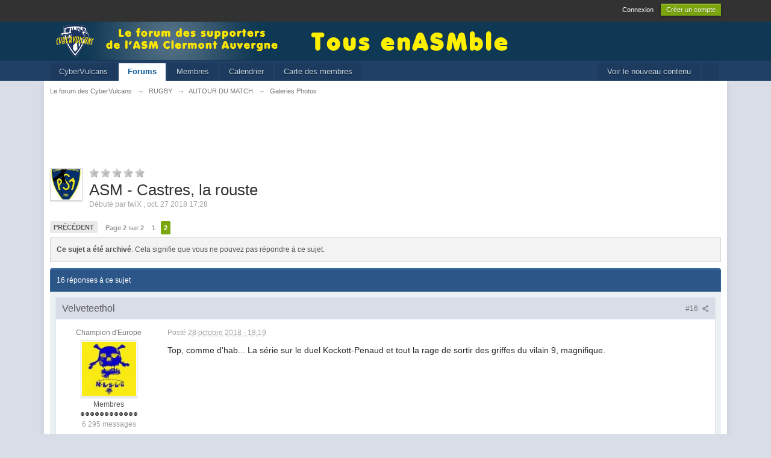

--- FILE ---
content_type: text/html;charset=ISO-8859-1
request_url: https://www.cybervulcans.net/forum/topic/60451-asm-castres-la-rouste/page-2
body_size: 26066
content:
<!DOCTYPE html>
	<html lang="en" >
	<head>
		<meta charset="iso-8859-1" />
		<title>ASM - Castres, la rouste - Page 2 - Galeries Photos - Le forum des CyberVulcans</title><meta http-equiv="X-UA-Compatible" content="IE=edge" />
		<link rel="shortcut icon" href='https://www.cybervulcans.net/forum/favicon.ico' />
		<link rel="image_src" href='https://www.cybervulcans.net/forum/public/style_images/master/meta_image.png' />
		<script type='text/javascript'>
		//<![CDATA[
			jsDebug			= 0; /* Must come before JS includes */
			DISABLE_AJAX	= parseInt(0); /* Disables ajax requests where text is sent to the DB; helpful for charset issues */
			inACP			= false;
			var isRTL		= false;
			var rtlIe		= '';
			var rtlFull		= '';
		//]]>
		</script>
		
	
				
			<link rel="stylesheet" type="text/css"  href="https://www.cybervulcans.net/forum/public/style_css/prettify.css?ipbv=f24d66909fc2da758a74576b65bb1c46" />
		
	
	

	
	<style type="text/css" >
		/* Inline CSS */
		
/* CSS: ipb_help*/

	</style>
	

	<style type="text/css" title="Main" media="screen">
		/* Inline CSS */
		
/* CSS: calendar_select*/
.calendar_date_select{color:white;border:#777 1px solid;display:block;width:195px;z-index:1000}iframe.ie6_blocker{position:absolute;z-index:999}.calendar_date_select thead
th{font-weight:bold;background-color:#aaa;border-top:1px solid #777;border-bottom:1px solid #777;color:white !important}.calendar_date_select
.cds_buttons{text-align:center;padding:5px
0px;background-color:#555}.calendar_date_select
.cds_footer{background-color:black;padding:3px;font-size:12px;text-align:center}.calendar_date_select
table{margin:0px;padding:0px}.calendar_date_select
.cds_header{background-color:#ccc;border-bottom:2px solid #aaa;text-align:center}.calendar_date_select .cds_header
span{font-size:15px;color:black;font-weight:bold}.calendar_date_select
select{font-size:11px}.calendar_date_select .cds_header a:hover{color:white}.calendar_date_select .cds_header
a{width:22px;height:20px;text-decoration:none;font-size:14px;color:black !important}.calendar_date_select .cds_header
a.prev{float:left}.calendar_date_select .cds_header
a.next{float:right}.calendar_date_select .cds_header
a.close{float:right;display:none}.calendar_date_select .cds_header
select.month{width:90px}.calendar_date_select .cds_header
select.year{width:61px}.calendar_date_select .cds_buttons
a{color:white;font-size:9px}.calendar_date_select
td{font-size:12px;width:24px;height:21px;text-align:center;vertical-align:middle;background-color:#fff}.calendar_date_select
td.weekend{background-color:#eee;border-left:1px solid #ddd;border-right:1px solid #ddd}.calendar_date_select td
div{color:#000}.calendar_date_select td
div.other{color:#ccc}.calendar_date_select td.selected
div{color:white}.calendar_date_select tbody
td{border-bottom:1px solid #ddd}.calendar_date_select
td.selected{background-color:#777}.calendar_date_select td:hover{background-color:#ccc}.calendar_date_select
td.today{border:1px
dashed #999}.calendar_date_select td.disabled
div{color:#e6e6e6}.fieldWithErrors
.calendar_date_select{border:2px
solid red}
	</style>
	

	<style type="text/css" >
		/* Inline CSS */
		
/* CSS: ipb_ckeditor*/

	</style>
	

	<style type="text/css" title="Main" media="screen,print">
		/* Inline CSS */
		
/* CSS: ipb_common*/
#lightbox{position:absolute;left:0;width:100%;z-index:16000 !important;text-align:center;line-height:0}#lightbox
img{width:auto;height:auto}#lightbox a
img{border:none}#outerImageContainer{position:relative;background-color:#fff;width:250px;height:250px;margin:0
auto}#imageContainer{padding:10px}#loading{position:absolute;top:40%;left:0%;height:25%;width:100%;text-align:center;line-height:0}#hoverNav{position:absolute;top:0;left:0;height:100%;width:100%;z-index:10}#imageContainer>#hoverNav{left:0}#hoverNav
a{outline:none}#prevLink,#nextLink{width:49%;height:100%;background-image:url(https://ahvrbbgbg.preview.infomaniak.website/forum/public/style_images/master/spacer.gif);display:block}#prevLink{left:0;float:left}#nextLink{right:0;float:right}#prevLink:hover,#prevLink:visited:hover{background:url(https://ahvrbbgbg.preview.infomaniak.website/forum/public/style_images/master/lightbox/prevlabel.gif) left 15% no-repeat}#nextLink:hover,#nextLink:visited:hover{background:url(https://ahvrbbgbg.preview.infomaniak.website/forum/public/style_images/master/lightbox/nextlabel.gif) right 15% no-repeat}#imageDataContainer{font:10px Verdana, Helvetica, sans-serif;background-color:#fff;margin:0
auto;line-height:1.4em;overflow:auto;width:100%	}#imageData{padding:0
10px;color:#666}#imageData
#imageDetails{width:70%;float:left;text-align:left}#imageData
#caption{font-weight:bold}#imageData
#numberDisplay{display:block;clear:left;padding-bottom:1.0em}#imageData
#bottomNavClose{width:66px;float:right;padding-bottom:0.7em;outline:none}#overlay{position:fixed;top:0;left:0;z-index:15000 !important;width:100%;height:500px;background-color:#000}strong.bbc{font-weight:bold !important}em.bbc{font-style:italic !important}span.bbc_underline{text-decoration:underline !important}acronym.bbc{border-bottom:1px dotted #000}span.bbc_center,div.bbc_center,p.bbc_center{text-align:center;display:block}span.bbc_left,div.bbc_left,p.bbc_left{text-align:left;display:block}span.bbc_right,div.bbc_right,p.bbc_right{text-align:right;display:block}div.bbc_indent{margin-left:50px}del.bbc{text-decoration:line-through !important}.post.entry-content ul, ul.bbc, .as_content ul, .comment_content
ul{list-style:disc outside;margin:12px
0px 12px 40px}ul.bbc
ul.bbc{list-style-type:circle}ul.bbc ul.bbc
ul.bbc{list-style-type:square}.post.entry-content ul.decimal,ul.bbcol.decimal, .post.entry-content ol, .post_body ol, .as_content
ol{margin:12px
0 12px 40px !important;list-style-type:decimal !important}.post.entry-content ul.lower-alpha,ul.bbcol.lower-alpha{margin-left:40px;list-style-type:lower-alpha}.post.entry-content ul.upper-alpha,ul.bbcol.upper-alpha{margin-left:40px;list-style-type:upper-alpha}.post.entry-content ul.lower-roman,ul.bbcol.lower-roman{margin-left:40px;list-style-type:lower-roman}.post.entry-content ul.upper-roman,ul.bbcol.upper-roman{margin-left:40px;list-style-type:upper-roman}span.bbc_hr{width:100%;display:block;border-top:2px solid #777;height:4px}div.bbc_spoiler{}div.bbc_spoiler
span.spoiler_title{font-weight:bold}div.bbc_spoiler_wrapper{border:1px
inset #777;padding:4px}div.bbc_spoiler_content{}input.bbc_spoiler_show{width:45px;font-size: .7em;margin:0px;padding:0px}img.bbc_img{cursor:pointer}.signature
img.bbc_img{cursor:default}.signature a
img.bbc_img{cursor:pointer}cite.ipb{display:none}pre.prettyprint,code.prettyprint{background-color:#fafafa !important;-moz-border-radius:4px;-webkit-border-radius:4px;-o-border-radius:4px;-ms-border-radius:4px;-khtml-border-radius:4px;border-radius:4px;color:#000;padding:5px;border:1px
solid #c9c9c9;overflow:auto;margin-left:10px;font-size:13px;line-height:140%;font-family:monospace !important}pre.prettyprint{width:95%;margin:1em
auto;padding:1em}div.blockquote{font-size:12px;padding:10px;border-left:2px solid #989898;border-right:2px solid #e5e5e5;border-bottom:2px solid #e5e5e5;-moz-border-radius:0 0 5px 5px;-webkit-border-radius:0 0 5px 5px;border-radius:0 0 5px 5px;background:#f7f7f7}div.blockquote
div.blockquote{margin:0
10px 0 0}div.blockquote
p.citation{margin:6px
10px 0 0}p.citation{font-size:12px;padding:8px
10px;border-left:2px solid #989898;background:#f6f6f6;background:-moz-linear-gradient(top, #f6f6f6 0%, #e5e5e5 100%);background:-webkit-gradient(linear, left top, left bottom, color-stop(0%,#f6f6f6), color-stop(100%,#e5e5e5));border-top:2px solid #e5e5e5;border-right:2px solid #e5e5e5;-moz-border-radius:5px 5px 0 0;-webkit-border-radius:5px 5px 0 0;border-radius:5px 5px 0 0;font-weight:bold;overflow-x:auto}blockquote.ipsBlockquote{font-size:12px;padding:10px;border:2px
solid #e5e5e5;border-left:2px solid #989898;-moz-border-radius:5px;-webkit-border-radius:5px;border-radius:5px;background:#f7f7f7;margin:0
0;overflow-x:auto}blockquote.ipsBlockquote
blockquote.ipsBlockquote{margin:0
10px 0 0}blockquote.ipsBlockquote
p.citation{margin:6px
10px 0 0}blockquote.ipsBlockquote.built{border-top:none;-moz-border-top-right-radius:0px;-webkit-border-top-left-radius:0px;border-top-left-radius:0px;border-top-right-radius:0px}._sharedMediaBbcode{width:500px;background:#f6f6f6;background:-moz-linear-gradient(top, #f6f6f6 0%, #e5e5e5 100%);background:-webkit-gradient(linear, left top, left bottom, color-stop(0%,#f6f6f6), color-stop(100%,#e5e5e5));border:1px
solid #dbdbdb;-moz-box-shadow:0px 1px 3px rgba(255,255,255,1) inset, 0px 1px 1px rgba(0,0,0,0.2);-webkit-box-shadow:0px 1px 3px rgba(255,255,255,1) inset, 0px 1px 1px rgba(0,0,0,0.2);box-shadow:0px 1px 3px rgba(255,255,255,1) inset, 0px 1px 2px rgba(0,0,0,0.2);-moz-border-radius:3px;-webkit-border-radius:3px;border-radius:3px;color:#616161;display:inline-block;margin-right:15px;margin-bottom:5px;padding:15px}.bbcode_mediaWrap
.details{color:#616161;font-size:12px;line-height:1.5;margin-left:95px}.bbcode_mediaWrap .details
a{color:#616161;text-decoration:none}.bbcode_mediaWrap .details h5, .bbcode_mediaWrap .details h5
a{font:400 20px/1.3 "Helvetica Neue", Helvetica, Arial, sans-serif;color:#2c2c2c;word-wrap:break-word;max-width:420px}.bbcode_mediaWrap
img.sharedmedia_image{float:left;position:relative;max-width:80px}.bbcode_mediaWrap
img.sharedmedia_screenshot{float:left;position:relative;max-width:80px}.cke_button_ipsmedia
span.cke_label{display:inline !important}
	</style>
	

	<style type="text/css" >
		/* Inline CSS */
		
/* CSS: ipb_editor*/

	</style>
	

	<style type="text/css" >
		/* Inline CSS */
		
/* CSS: ipb_login_register*/

	</style>
	

	<style type="text/css" title="Main" media="screen,print">
		/* Inline CSS */
		
/* CSS: ipb_styles*/
body,div,dl,dt,dd,ul,ol,li,h1,h2,h3,h4,h5,h6,pre,form,fieldset,input,textarea,p,blockquote,th,td{margin:0;padding:0}table{border-collapse:collapse;border-spacing:0}fieldset,img{border:0}address,caption,cite,code,dfn,th,var{font-style:normal;font-weight:normal}ol,ul{list-style:none}caption,th{text-align:left}h1,h2,h3,h4,h5,h6{font-size:100%;font-weight:normal}q:before,q:after{content:''}abbr,acronym{border:0}hr{display:none}address{display:inline}html,body{background-color:#d8dde8;color:#5a5a5a}body{font:normal 13px helvetica,arial,sans-serif;position:relative}input,select{font:normal 13px helvetica,arial,sans-serif}h3,strong{font-weight:bold}em{font-style:italic}img,.input_check,.input_radio{vertical-align:middle}legend{display:none}table{width:100%}td{padding:3px}a{color:#225985;text-decoration:none}a:hover{color:#328586}.ipsList_inline>li{display:inline-block;margin:0
3px}.ipsList_inline>li:first-child{margin-left:0}.ipsList_inline>li:last-child{margin-right:0}.ipsList_inline.ipsList_reset>li:first-child{margin-left:3px}.ipsList_inline.ipsList_reset>li:last-child{margin-right:3px}.ipsList_inline.ipsList_nowrap{white-space:nowrap}.ipsList_withminiphoto>li{margin-bottom:8px}.ipsList_withmediumphoto > li
.list_content{margin-left:60px}.ipsList_withminiphoto > li
.list_content{margin-left:40px}.ipsList_withtinyphoto > li
.list_content{margin-left:30px}.list_content{word-wrap:break-word}.ipsList_data
li{margin-bottom:6px;line-height:1.3}.ipsList_data
.row_data{display:inline-block;word-wrap:break-word;max-width:100%}.ipsList_data .row_title, .ipsList_data
.ft{display:inline-block;float:left;width:120px;font-weight:bold;text-align:right;padding-right:10px}.ipsList_data.ipsList_data_thin .row_title, .ipsList_data.ipsList_data_thin
.ft{width:80px}.ipsType_pagetitle,.ipsType_subtitle{font:300 26px/1.3 Helvetica,Arial,sans-serif;color:#323232}.ipsType_subtitle{font-size:18px}.ipsType_sectiontitle{font-size:16px;font-weight:normal;color:#595959;padding:5px
0;border-bottom:1px solid #ececec}.ipsType_pagedesc{color:#7f7f7f;line-height:1.5}.ipsType_pagedesc
a{text-decoration:underline}.ipsType_textblock{line-height:1.5;color:#282828}.ipsType_small{font-size:12px}.ipsType_smaller, .ipsType_smaller
a{font-size:11px !important}.ipsType_smallest, .ipsType_smallest
a{font-size:10px !important}.ipsReset{margin:0px
!important;padding:0px
!important}#content,.main_width{margin:0
auto;width:87% !important;min-width:960px}#branding,#header_bar,#primary_nav{min-width:980px}#content{background:#fff;padding:10px
10px;line-height:120%;-webkit-box-shadow:0 5px 9px rgba(0,0,0,0.1);-moz-box-shadow:0 5px 9px rgba(0,0,0,0.1);box-shadow:0 5px 9px rgba(0,0,0,0.1)}.row1,.post_block.row1{background-color:#fff}.row2,.post_block.row2{background-color:#f1f6f9}.unread{background-color:#f7fbfc}.unread .altrow,.unread.altrow{background-color:#E2E9F0}.highlighted, .highlighted
.altrow{background-color:#d6e4f0}.ipsBox{background:#ebf0f3}.ipsBox_notice,.ipsBox_highlight{background:#f4fcff;border-bottom:1px solid #cae9f5}a.ipsBadge:hover{color:#fff}.ipsBadge_green{background:#7ba60d}.ipsBadge_purple{background:#af286d}.ipsBadge_grey{background:#5b5b5b}.ipsBadge_lightgrey{background:#b3b3b3}.ipsBadge_orange{background:#ED7710}.ipsBadge_red{background:#bf1d00}.bar{background:#eff4f7;padding:8px
10px}.bar.altbar{background:#b6c7db;color:#1d3652}.header{background:#b6c7db;color:#1d3652}body .ipb_table .header a,
body .topic_options
a{color:#1d3652}.post_block{background:#fff;border-bottom:1px solid #D6E2EB}.post_body
.post{color:#282828}.bbc_url,.bbc_email{color:#0f72da;text-decoration:underline}.date, .poll_question
.votes{color:#747474;font-size:11px}.no_messages{background-color:#f6f8fa;color:#1c2837;padding:15px
10px}.tab_bar{background-color:#e4ebf2;color:#4a6784}.tab_bar
li.active{background-color:#243f5c;color:#fff}.tab_bar.no_title.mini{border-bottom:8px solid #243f5c}.ipbmenu_content,.ipb_autocomplete{background-color:#f7f9fb;border:1px
solid #d5dde5;-webkit-box-shadow:rgba(0, 0, 0, 0.3) 0px 6px 6px;box-shadow:rgba(0, 0, 0, 0.3) 0px 6px 6px}.ipbmenu_content li, .ipb_autocomplete
li{border-bottom:1px solid #d5dde5}.ipb_autocomplete
li.active{background:#d5dde5}.ipbmenu_content a:hover{background:#d5dde5}.input_submit{background:#212121 url(https://ahvrbbgbg.preview.infomaniak.website/forum/public/style_images/master/topic_button.png) repeat-x top;color:#fff;-moz-border-radius:3px;-webkit-border-radius:3px;border-radius:3px;-moz-box-shadow:inset 0 1px 0 0 #5c5c5c, 0px 2px 3px rgba(0,0,0,0.2);-webkit-box-shadow:inset 0 1px 0 0 #5c5c5c, 0px 2px 3px rgba(0,0,0,0.2);box-shadow:inset 0 1px 0 0 #5c5c5c, 0px 2px 3px rgba(0,0,0,0.2);border-color:#212121}.input_submit:hover{color:#fff}.input_submit.alt{background:#e2e9f0;border-color:#dae2ea;color:#464646;-moz-box-shadow:inset 0 1px 0 0 #eff3f8, 0px 2px 3px rgba(0,0,0,0.2);-webkit-box-shadow:inset 0 1px 0 0 #eff3f8, 0px 2px 3px rgba(0,0,0,0.2);box-shadow:inset 0 1px 0 0 #eff3f8, 0px 2px 3px rgba(0,0,0,0.2)}.input_submit.alt:hover{color:#464646}.input_submit.delete{background:#ad2930;border-color:#C8A5A4 #962D29 #962D29 #C8A5A4;color:#fff;-moz-box-shadow:inset 0 1px 0 0 #C8A5A4, 0px 2px 3px rgba(0,0,0,0.2);-webkit-box-shadow:inset 0 1px 0 0 #C8A5A4, 0px 2px 3px rgba(0,0,0,0.2);box-shadow:inset 0 1px 0 0 #C8A5A4, 0px 2px 3px rgba(0,0,0,0.2)}.input_submit.delete:hover{color:#fff}body#ipboard_body fieldset.submit,
body#ipboard_body
p.submit{background-color:#d1ddea}.moderated, body .moderated td, .moderated td.altrow, .post_block.moderated,
body td.moderated, body
td.moderated{background-color:#f8f1f3}.post_block.moderated{border-color:#e9d2d7}.moderated
.row2{background-color:#f0e0e3}.moderated, .moderated
a{color:#6f3642}body#ipboard_body.redirector{background:#fff !important}#header_bar{background:#323232 url(https://ahvrbbgbg.preview.infomaniak.website/forum/public/style_images/master/user_navigation.png) repeat-x bottom;padding:0;text-align:right}#admin_bar{font-size:11px;line-height:36px}#admin_bar li.active
a{color:#fc6d35}#admin_bar
a{color:#8a8a8a}#admin_bar a:hover{color:#fff}#user_navigation{color:#9f9f9f;font-size:11px}#user_navigation
a{color:#fff}#user_navigation .ipsList_inline
li{margin:0}#user_navigation.not_logged_in{height:26px;padding:6px
0 4px}#user_link{font-size:12px;color:#fff;padding:0
12px;height:36px;line-height:36px;display:inline-block;margin-right:15px;outline:0}#user_link_dd,.dropdownIndicator{display:inline-block;width:9px;height:5px;background:url(https://ahvrbbgbg.preview.infomaniak.website/forum/public/style_images/master/header_dropdown.png) no-repeat left}#user_link:hover,#notify_link:hover,#inbox_link:hover{background-color:#323232}#user_link_menucontent #links
li{width:50%;float:left;margin:3px
0;text-shadow:0px 1px 0 rgba(255,255,255,1);white-space:nowrap}#user_link.menu_active{background:#fff;color:#323232}#user_link.menu_active #user_link_dd, .menu_active .dropdownIndicator, li.active
.dropdownIndicator{background-position:right}#community_app_menu .menu_active
.dropdownIndicator{background-position:left}#community_app_menu li.active .menu_active
.dropdownIndicator{background-position:right}#user_link_menucontent
#statusForm{margin-bottom:15px}#user_link_menucontent
#statusUpdate{margin-bottom:5px}#user_link_menucontent>div{margin-left:15px;width:265px;text-align:left}#statusSubmitGlobal{margin-top:3px}#user_link.menu_active,#notify_link.menu_active,#inbox_link.menu_active{background-position:bottom;background-color:#fff;-moz-border-radius:3px 3px 0 0;-webkit-border-top-left-radius:3px;-webkit-border-top-right-radius:3px;border-radius:3px 3px 0 0}#notify_link,#inbox_link{vertical-align:middle;width:18px;height:15px;padding:13px
24px 8px 12px;position:relative}#notify_link{background:url(https://ahvrbbgbg.preview.infomaniak.website/forum/public/style_images/master/icon_notify.png) no-repeat top}#inbox_link{background:url(https://ahvrbbgbg.preview.infomaniak.website/forum/public/style_images/master/icon_inbox.png) no-repeat top}#user_navigation
#register_link{background:#7ba60d;color:#fff;display:inline-block;padding:3px
8px;border:1px
solid #7ba60d;-webkit-box-shadow:inset 0px 1px 0 rgba(255,255,255,0.2), 0px 1px 4px rgba(0,0,0,0.4);-moz-box-shadow:inset 0px 1px 0 rgba(255,255,255,0.2), 0px 1px 4px rgba(0,0,0,0.4);box-shadow:inset 0px 1px 0 rgba(255,255,255,0.2), 0px 1px 4px rgba(0,0,0,0.4);text-shadow:0px 1px 2px rgba(0,0,0,0.3)}#branding{background:#0f3854 url(https://ahvrbbgbg.preview.infomaniak.website/forum/public/style_images/master/branding_bg.png) repeat-x;border-bottom:1px solid #1b3759;min-height:64px}#logo{display:inline}#primary_nav{background:#204066;font-size:13px;padding:4px
0 0 0}#community_app_menu>li{margin:0px
3px 0 0;position:relative}#community_app_menu>li>a{color:#c5d5e2;background:#1c3b5f;display:block;padding:6px
15px 8px;text-shadow:0px 1px 1px rgba(0,0,0,0.5)}#community_app_menu>li>a:hover,#community_app_menu>li>a.menu_active{background:#173455;color:#fff}#community_app_menu>li.active>a{background:#fff;color:#0b5794;font-weight:bold;margin-top:0;text-shadow:none}#quickNavLaunch
span{background:url(https://ahvrbbgbg.preview.infomaniak.website/forum/public/style_images/master/icon_quicknav.png) no-repeat top;width:13px;height:13px;display:inline-block}#quickNavLaunch:hover
span{background:url(https://ahvrbbgbg.preview.infomaniak.website/forum/public/style_images/master/icon_quicknav.png) no-repeat bottom}#primary_nav
#quickNavLaunch{padding:6px
8px 8px}#more_apps_menucontent,.submenu_container{background:#173455;font-size:12px;border:0;min-width:140px}#more_apps_menucontent li, .submenu_container
li{padding:0;border:0;float:none !important;min-width:150px}#more_apps_menucontent a, .submenu_container
a{display:block;padding:8px
10px;color:#fff;text-shadow:0px 1px 1px rgba(0,0,0,0.5)}#more_apps_menucontent li:hover, .submenu_container li:hover{background-color:#fff !important}#more_apps_menucontent li:hover a, .submenu_container li:hover
a{color:#000;text-shadow:none}#community_app_menu .submenu_container,#more_apps_menucontent.submenu_container{width:260px}#community_app_menu .submenu_container li,
#more_apps_menucontent.submenu_container
li{width:260px}.breadcrumb{color:#777;font-size:11px}.breadcrumb
a{color:#777}.breadcrumb li
.nav_sep{margin:0
5px 0 0}.breadcrumb li:first-child{margin-left:0}.breadcrumb.top{margin-bottom:10px}.breadcrumb.bottom{margin-top:10px;width:100%}.ipsHeaderMenu{background:#fff;background:-moz-linear-gradient(top, #fff 0%, #f6f6f6 70%, #ededed 100%);background:-webkit-gradient(linear, left top, left bottom, color-stop(0%,#ffffff), color-stop(70%,#f6f6f6), color-stop(100%,#ededed));padding:10px;-moz-border-radius:0 0 6px 6px;-webkit-border-bottom-right-radius:6px;-webkit-border-bottom-left-radius:6px;border-radius:0 0 6px 6px;overflow:hidden;width:340px}.ipsHeaderMenu
.ipsType_sectiontitle{margin-bottom:8px}#user_notifications_link_menucontent.ipsHeaderMenu,#user_inbox_link_menucontent.ipsHeaderMenu{width:300px}#search{margin:20px
0}#main_search{font-size:12px;border:0;padding:0;background:transparent;width:130px;outline:0}#main_search.inactive{color:#bcbcbc}#search_wrap{position:relative;background:#fff;display:block;padding:0
26px 0 4px;height:26px;line-height:25px;-moz-border-radius:3px 4px 4px 3px;-webkit-border-top-left-radius:3px;-webkit-border-top-right-radius:4px;-webkit-border-bottom-right-radius:4px;-webkit-border-bottom-left-radius:3px;border-radius:3px 4px 4px 3px;-webkit-box-shadow:0px 2px 4px rgba(0,0,0,0.2);-moz-box-shadow:0px 2px 4px rgba(0,0,0,0.2);box-shadow:0px 2px 4px rgba(0,0,0,0.2);min-width:230px}#adv_search{width:16px;height:16px;background:url(https://ahvrbbgbg.preview.infomaniak.website/forum/public/style_images/master/advanced_search.png) no-repeat right 50%;text-indent:-3000em;display:inline-block;margin:4px
0 4px 4px}#search
.submit_input{background:#7ba60d url(https://ahvrbbgbg.preview.infomaniak.website/forum/public/style_images/master/search_icon.png) no-repeat 50%;text-indent:-3000em;padding:0;border:0;border:1px
solid #7ba60d;display:block;width:26px;height:26px;position:absolute;right:0;top:0;bottom:0;-moz-border-radius:0 3px 3px 0;-webkit-border-top-right-radius:3px;-webkit-border-bottom-right-radius:3px;border-radius:0 3px 3px 0;-webkit-box-shadow:inset 0px 1px 0 rgba(255,255,255,0.2);-moz-box-shadow:inset 0px 1px 0 rgba(255,255,255,0.2);box-shadow:inset 0px 1px 0 rgba(255,255,255,0.2)}#search_options{font-size:10px;height:20px;line-height:20px;margin:3px
3px 3px 0;padding:0
6px;-moz-border-radius:3px;-webkit-border-radius:3px;border-radius:3px;background:#eaeaea;display:inline-block;float:right;max-width:80px;text-overflow:ellipsis;overflow:hidden}#search_options_menucontent{min-width:100px;white-space:nowrap}#search_options_menucontent
input{margin-right:10px}#search_options_menucontent
li{border-bottom:0}#search_options_menucontent
label{cursor:pointer}#backtotop{width:24px;height:24px;line-height:20px;left:50%;margin-left:-12px;position:absolute;display:inline-block;background:#bdbdbd;text-align:center;-moz-border-radius:16px;-webkit-border-radius:16px;border-radius:16px;opacity:0.4;outline:0}#backtotop:hover{background:#af286d;color:#fff;opacity:1}#footer_utilities{padding:10px;font-size:11px;position:relative}#footer_utilities .ipsList_inline>li>a{margin-right:0px;padding:4px
10px}#footer_utilities
a.menu_active{background:#F7F9FB;margin-top:-5px;padding:3px
9px 4px !important;z-index:20000;position:relative;display:inline-block;border:1px
solid #D5DDE5;border-bottom:0}#copyright{color:#848484;text-align:right;text-shadow:0px 1px 0px #fff}#copyright
a{color:#848484}#ipsDebug_footer{width:900px;margin:8px
auto 0px auto;text-align:center;color:#404040;text-shadow:0px 1px 0px #fff;font-size:11px}#ipsDebug_footer
strong{margin-left:20px}#ipsDebug_footer
a{color:#404040}#rss_menu{background-color:#fef3d7;border:1px
solid #ed7710}#rss_menu
li{border-bottom:1px solid #fce19b}#rss_menu
a{color:#ed7710;padding:5px
8px}#rss_menu a:hover{background-color:#ed7710;color:#fff}.ipsUserPhoto{padding:1px;border:1px
solid #d5d5d5;background:#fff;-webkit-box-shadow:0px 2px 2px rgba(0,0,0,0.1);-moz-box-shadow:0px 2px 2px rgba(0,0,0,0.1);box-shadow:0px 2px 2px rgba(0,0,0,0.1)}.ipsUserPhotoLink:hover
.ipsUserPhoto{border-color:#7d7d7d}.ipsUserPhoto_variable{max-width:155px}.ipsUserPhoto_large{max-width:90px;max-height:90px}.ipsUserPhoto_medium{width:50px;height:50px}.ipsUserPhoto_mini{width:30px;height:30px}.ipsUserPhoto_tiny{width:20px;height:20px}.ipsUserPhoto_icon{width:16px;height:16px}.general_box{background:#fcfcfc;margin-bottom:10px}.general_box
h3{font:normal 14px helvetica, arial, sans-serif;padding:8px
10px;background:#DBE2EC;color:#204066}.general_box
.none{color:#bcbcbc}.ipsBox,.ipsPad{padding:9px}.ipsPad_double{padding:9px
19px}.ipsBox_withphoto{margin-left:65px}.ipsBox_container{background:#fff;border:1px
solid #dbe4ef}.ipsBox_container.moderated{background:#f8f1f3;border:1px
solid #d6b0bb}.ipsBox_notice{padding:10px;line-height:1.6;margin-bottom:10px}.ipsBox_container
.ipsBox_notice{margin:-10px -10px 10px -10px}.ipsPad_half{padding:4px
!important}.ipsPad_left{padding-left:9px}.ipsPad_top{padding-top:9px}.ipsPad_top_slimmer{padding-top:7px}.ipsPad_top_half{padding-top:4px}.ipsPad_top_bottom{padding-top:9px;padding-bottom:9px}.ipsPad_top_bottom_half{padding-top:4px;padding-bottom:4px}.ipsMargin_top{margin-top:9px}.ipsBlendLinks_target
.ipsBlendLinks_here{opacity:0.5;-webkit-transition:all 0.1s ease-in-out;-moz-transition:all 0.2s ease-in-out}.ipsBlendLinks_target:hover
.ipsBlendLinks_here{opacity:1}.block_list>li{padding:5px
10px;border-bottom:1px solid #f2f2f2}.ipsModMenu{width:15px;height:15px;display:inline-block;text-indent:-2000em;background:url(https://ahvrbbgbg.preview.infomaniak.website/forum/public/style_images/master/moderation_cog.png) no-repeat;margin-right:5px;vertical-align:middle}.ipsBadge{display:inline-block;height:15px;line-height:15px;padding:0
5px;font-size:9px;font-weight:bold;text-transform:uppercase;color:#fff;-moz-border-radius:4px;-webkit-border-radius:4px;border-radius:4px;vertical-align:middle}.ipsBadge.has_icon
img{max-height:7px;vertical-align:baseline}#nav_app_ipchat
.ipsBadge{position:absolute}#ajax_loading{background:#95C715;background:-moz-linear-gradient(top, #95C715 0%, #7BA60D 100%);background:-webkit-gradient(linear, left top, left bottom, color-stop(0%,#95C715), color-stop(100%,#7BA60D));background:linear-gradient(top, #95C715 0%,#7BA60D 100%);border:1px
solid #7BA60D;color:#fff;text-align:center;padding:5px
0 8px;width:8%;top:0px;left:46%;-moz-border-radius:0 0 5px 5px;-webkit-border-bottom-right-radius:5px;-webkit-border-bottom-left-radius:5px;border-radius:0 0 5px 5px;z-index:10000;position:fixed;-moz-box-shadow:0px 3px 5px rgba(0,0,0,0.2), inset 0px -1px 0px rgba(255,255,255,0.2);-webkit-box-shadow:0px 3px 5px rgba(0,0,0,0.2), inset 0px -1px 0px rgba(255,255,255,0.2);box-shadow:0px 3px 5px rgba(0,0,0,0.2), inset 0px -1px 0px rgba(255,255,255,0.2)}#ipboard_body.redirector{width:500px;margin:150px
auto 0 auto}#ipboard_body.minimal{margin-top:40px}#ipboard_body.minimal
#content{-moz-border-radius:10px;-webkit-border-radius:10px;border-radius:10px;padding:20px
30px}#ipboard_body.minimal
h1{font-size:32px}#ipboard_body.minimal
.ipsType_pagedesc{font-size:16px}.progress_bar{background-color:#fff;border:1px
solid #d5dde5}.progress_bar
span{background:#243f5c url(https://ahvrbbgbg.preview.infomaniak.website/forum/public/style_images/master/gradient_bg.png) repeat-x left 50%;color:#fff;font-size:0em;font-weight:bold;text-align:center;text-indent:-2000em;height:10px;display:block;overflow:hidden}.progress_bar.limit
span{background:#b82929 url(https://ahvrbbgbg.preview.infomaniak.website/forum/public/style_images/master/progressbar_warning.png) repeat-x center}.progress_bar span
span{display:none}.progress_bar.user_warn{margin:0
auto;width:80%}.progress_bar.user_warn
span{height:6px}.progress_bar.topic_poll{border:1px
solid #d5dde5;margin-top:2px;width:40%}li.rating
a{outline:0}.antispam_img{margin:0
3px 5px 0}span.error{color:#ad2930;font-weight:bold;clear:both}#recaptcha_widget_div{max-width:350px}#recaptcha_table{border:0
!important}.mediatag_wrapper{position:relative;padding-bottom:56.25%;padding-top:30px;height:0;overflow:hidden}.mediatag_wrapper iframe,
.mediatag_wrapper object,
.mediatag_wrapper
embed{position:absolute;top:0;left:0;width:100%;height:100%}.tab_filters ul, .tab_filters li, fieldset.with_subhead span.desc, fieldset.with_subhead label,.user_controls
li{display:inline}.right{float:right}.left{float:left}.hide{display:none}.short{text-align:center}.clear{clear:both}.clearfix:after{content:".";display:block;height:0;clear:both;visibility:hidden}.faded{opacity:0.5}.clickable{cursor:pointer}.reset_cursor{cursor:default}.bullets ul, .bullets ol,ul.bullets,ol.bullets{list-style:disc;margin-left:30px;line-height:150%;list-style-image:none}.maintitle{background:#2c5687 url(https://ahvrbbgbg.preview.infomaniak.website/forum/public/style_images/master/maintitle.png) repeat-x top;color:#fff;padding:10px
10px 11px;font-size:16px;font-weight:300;-moz-border-radius:4px 4px 0 0;-webkit-border-top-left-radius:4px;-webkit-border-top-right-radius:4px;border-radius:4px 4px 0 0;-webkit-box-shadow:inset 0px 1px 0 #528cbc;-moz-box-shadow:inset 0px 1px 0 #528cbc;box-shadow:inset 0px 1px 0 #528cbc;border-width:1px 1px 0 1px;border-color:#316897;border-style:solid}.maintitle
a{color:#fff}.collapsed
.maintitle{opacity:0.2;-moz-border-radius:4px;-webkit-border-radius:4px;border-radius:4px}.collapsed .maintitle:hover{opacity:0.4}.maintitle
.toggle{visibility:hidden;background:url(https://ahvrbbgbg.preview.infomaniak.website/forum/public/style_images/master/cat_minimize.png) no-repeat;text-indent:-3000em;width:25px;height:25px;display:block;outline:0}.maintitle:hover
.toggle{visibility:visible}.collapsed
.toggle{background-image:url(https://ahvrbbgbg.preview.infomaniak.website/forum/public/style_images/master/cat_maximize.png)}#user_navigation #new_msg_count, .poll_question h4,.rounded{border-radius:6px;-moz-border-radius:6px;-webkit-border-radius:6px}.desc, .desc.blend_links a,p.posted_info{font-size:12px;color:#777}.desc.lighter, .desc.lighter.blend_links
a{color:#a4a4a4}.cancel{color:#ad2930;font-size:0.9em;font-weight:bold}em.moderated{font-size:11px;font-style:normal;font-weight:bold}.positive{color:#6f8f52}.negative{color:#c7172b}.searchlite{background-color:yellow;color:red;font-size:14px}.activeuserposting{font-style:italic}.col_f_post{width:250px !important}.is_mod
.col_f_post{width:210px !important}td.col_c_post{padding-top:10px !important;width:250px}.col_f_icon{padding:10px
0 0 0 !important;width:24px !important;text-align:center;vertical-align:top}.col_n_icon{vertical-align:middle;width:24px;padding:0
!important}.col_f_views,.col_m_replies{width:100px !important;text-align:right;white-space:nowrap}.col_f_mod,.col_m_mod,.col_n_mod{width:40px;text-align:right}.col_f_preview{width:20px !important;text-align:right}.col_c_icon{padding:10px
5px 10px 5px !important;width:33px;vertical-align:middle;text-align:center}.col_c_post
.ipsUserPhoto{margin-top:3px}.col_n_date{width:250px}.col_m_photo,.col_n_photo{width:30px}.col_m_mod{text-align:right}.col_r_icon{width:3%}.col_f_topic,.col_m_subject{width:49%}.col_f_starter,.col_r_total,.col_r_comments{width:10%}.col_m_date,.col_r_updated,.col_r_section{width:18%}.col_c_stats{width:15%;text-align:right}.col_c_forum{width:auto}.col_mod,.col_r_mod{width:3%}.col_r_title{width:26%}table.ipb_table{width:100%;line-height:1.3;border-collapse:collapse}table.ipb_table
td{padding:10px;border-bottom:1px solid #f3f3f3}table.ipb_table tr.unread
h4{font-weight:bold}table.ipb_table tr.highlighted
td{border-bottom:0}table.ipb_table
th{font-size:11px;font-weight:bold;padding:8px
6px}.last_post{margin-left:45px}table.ipb_table h4,
table.ipb_table
.topic_title{font-size:14px;display:inline-block}table.ipb_table  .unread
.topic_title{font-weight:bold}table.ipb_table
.ipsModMenu{visibility:hidden}table.ipb_table tr:hover .ipsModMenu, table.ipb_table tr
.ipsModMenu.menu_active{visibility:visible}#announcements
h4{display:inline}#announcements
td{border-bottom:1px solid #fff}.forum_data{font-size:11px;color:#5c5c5c;display:inline-block;white-space:nowrap;margin:0px
0 0 8px}.desc_more{background:url(https://ahvrbbgbg.preview.infomaniak.website/forum/public/style_images/master/desc_more.png) no-repeat top;display:inline-block;width:13px;height:13px;text-indent:-2000em}.desc_more:hover{background-position:bottom}.category_block .ipb_table
h4{font-size:15px;word-wrap:break-word}table.ipb_table
.subforums{margin:2px
0 3px 5px;padding-left:20px;background:url(https://ahvrbbgbg.preview.infomaniak.website/forum/public/style_images/master/subforum_stem.png) no-repeat left 4px}table.ipb_table .subforums
li.unread{font-weight:bold}table.ipb_table
.expander{visibility:hidden;width:16px;height:16px;display:inline-block}table.ipb_table tr:hover
.expander{visibility:visible;opacity:0.2}table.ipb_table
td.col_f_preview{cursor:pointer}table.ipb_table tr td:hover .expander,.expander.open,.expander.loading{visibility:visible !important;opacity:1}table.ipb_table
.expander.closed{background:url(https://ahvrbbgbg.preview.infomaniak.website/forum/public/style_images/master/icon_expand_close.png) no-repeat top}table.ipb_table
.expander.open{background:url(https://ahvrbbgbg.preview.infomaniak.website/forum/public/style_images/master/icon_expand_close.png) no-repeat bottom}table.ipb_table
.expander.loading{background:url(https://ahvrbbgbg.preview.infomaniak.website/forum/public/style_images/master/loading.gif) no-repeat}table.ipb_table .preview
td{padding:20px
10px 20px 29px;z-index:20000;border-top:0}table.ipb_table .preview td>div{line-height:1.4;position:relative}table.ipb_table .preview
td{-webkit-box-shadow:0px 4px 5px rgba(0,0,0,0.15);-moz-box-shadow:0px 4px 5px rgba(0,0,0,0.15);box-shadow:0px 4px 5px rgba(0,0,0,0.15);border:1px
solid #D6E4F0}.preview_col{margin-left:80px}.preview_info{border-bottom:1px solid #eaeaea;padding-bottom:3px;margin:-3px 0 3px}table.ipb_table
.mini_pagination{opacity:0.5}table.ipb_table tr:hover
.mini_pagination{opacity:1}.ipsLayout.ipsLayout_withleft{padding-left:210px}.ipsBox.ipsLayout.ipsLayout_withleft{padding-left:220px}.ipsLayout.ipsLayout_withright{padding-right:210px;clear:left}.ipsBox.ipsLayout.ipsLayout_withright{padding-right:220px}.ipsLayout_content, .ipsLayout .ipsLayout_left,.ipsLayout_right{position:relative}.ipsLayout_content{width:100%;float:left}.ipsLayout
.ipsLayout_left{width:200px;margin-left:-210px;float:left}.ipsLayout
.ipsLayout_right{width:200px;margin-right:-210px;float:right}.ipsLayout_largeleft.ipsLayout_withleft{padding-left:280px}.ipsBox.ipsLayout_largeleft.ipsLayout_withleft{padding-left:290px}.ipsLayout_largeleft.ipsLayout
.ipsLayout_left{width:270px;margin-left:-280px}.ipsLayout_largeright.ipsLayout_withright{padding-right:280px}.ipsBox.ipsLayout_largeright.ipsLayout_withright{padding-right:290px}.ipsLayout_largeright.ipsLayout
.ipsLayout_right{width:270px;margin-right:-280px}.ipsLayout_smallleft.ipsLayout_withleft{padding-left:150px}.ipsBox.ipsLayout_smallleft.ipsLayout_withleft{padding-left:160px}.ipsLayout_smallleft.ipsLayout
.ipsLayout_left{width:140px;margin-left:-150px}.ipsLayout_smallright.ipsLayout_withright{padding-right:150px}.ipsBox.ipsLayout_smallright.ipsLayout_withright{padding-right:160px}.ipsLayout_smallright.ipsLayout
.ipsLayout_right{width:140px;margin-right:-150px}.ipsLayout_tinyleft.ipsLayout_withleft{padding-left:50px}.ipsBox.ipsLayout_tinyleft.ipsLayout_withleft{padding-left:60px}.ipsLayout_tinyleft.ipsLayout
.ipsLayout_left{width:40px;margin-left:-50px}.ipsLayout_tinyright.ipsLayout_withright{padding-right:50px}.ipsBox.ipsLayout_tinyright.ipsLayout_withright{padding-right:60px}.ipsLayout_tinyright.ipsLayout
.ipsLayout_right{width:40px;margin-right:-50px}.ipsLayout_bigleft.ipsLayout_withleft{padding-left:330px}.ipsBox.ipsLayout_bigleft.ipsLayout_withleft{padding-left:340px}.ipsLayout_bigleft.ipsLayout
.ipsLayout_left{width:320px;margin-left:-330px}.ipsLayout_bigright.ipsLayout_withright{padding-right:330px}.ipsBox.ipsLayout_bigright.ipsLayout_withright{padding-right:340px}.ipsLayout_bigright.ipsLayout
.ipsLayout_right{width:320px;margin-right:-330px}.ipsLayout_hugeleft.ipsLayout_withleft{padding-left:380px}.ipsBox.ipsLayout_hugeleft.ipsLayout_withleft{padding-left:390px}.ipsLayout_hugeleft.ipsLayout
.ipsLayout_left{width:370px;margin-left:-380px}.ipsLayout_hugeright.ipsLayout_withright{padding-right:380px}.ipsBox.ipsLayout_hugeright.ipsLayout_withright{padding-right:390px}.ipsLayout_hugeright.ipsLayout
.ipsLayout_right{width:370px;margin-right:-380px}.ipsField
.ipsField_title{font-weight:bold;font-size:15px}.ipsForm_required{color:#ab1f39;font-weight:bold}.ipsForm_horizontal
.ipsField_title{float:left;width:185px;padding-right:15px;text-align:right;line-height:1.8}.ipsForm_horizontal
.ipsField{margin-bottom:15px}.ipsForm_horizontal .ipsField_content, .ipsForm_horizontal
.ipsField_submit{margin-left:200px}.ipsForm_horizontal
.ipsField_checkbox{margin:0
0 5px 200px}.ipsForm_horizontal .ipsField_select
.ipsField_title{line-height:1.6}.ipsForm_vertical
.ipsField{margin-bottom:10px}.ipsForm_vertical
.ipsField_content{margin-top:3px}.ipsForm .ipsField_checkbox
.ipsField_content{margin-left:25px}.ipsForm .ipsField_checkbox
input{float:left;margin-top:3px}.ipsField_primary
input{font-size:18px}.ipsForm_submit{background:#e4e4e4;background:-moz-linear-gradient(top, #e4e4e4 0%, #ccc 100%);background:-webkit-gradient(linear, left top, left bottom, color-stop(0%,#e4e4e4), color-stop(100%,#cccccc));padding:5px
10px;text-align:right;border-top:1px solid #ccc;margin-top:25px}.ipsForm_right{text-align:right}.ipsForm_left{text-align:left}.ipsForm_center{text-align:center}.ipsSettings_pagetitle{font-size:20px;margin-bottom:5px}.ipsSettings{padding:0
0px}.ipsSettings_section{margin:0
0 15px 0;border-top:1px solid #eaeaea;padding:15px
0 0 0}.ipsSettings_section>div{margin-left:175px}.ipsSettings_section > div ul
li{margin-bottom:10px}.ipsSettings_section
.desc{margin-top:3px}.ipsSettings_sectiontitle{font:bold 14px Helvetica,Arial,sans-serif;color:#151515;width:165px;padding-left:10px;float:left}.ipsSettings_fieldtitle{min-width:100px;margin-right:10px;font-size:14px;display:inline-block;vertical-align:top;padding-top:3px}.ipsTooltip{padding:5px;z-index:25000}.ipsTooltip_inner{padding:8px;background:#333;border:1px
solid #333;color:#fff;-webkit-box-shadow:0px 2px 4px rgba(0,0,0,0.3), 0px 1px 0px rgba(255,255,255,0.1) inset;-moz-box-shadow:0px 2px 4px rgba(0,0,0,0.3), 0px 1px 0px rgba(255,255,255,0.1) inset;box-shadow:0px 2px 4px rgba(0,0,0,0.3), 0px 1px 0px rgba(255,255,255,0.1) inset;-moz-border-radius:4px;-webkit-border-radius:4px;border-radius:4px;font-size:12px;text-align:center;max-width:250px}.ipsTooltip_inner
a{color:#fff}.ipsTooltip_inner
span{font-size:11px;color:#d2d2d2}.ipsTooltip.top{background:url(https://ahvrbbgbg.preview.infomaniak.website/forum/public/style_images/master/stems/tooltip_top.png) no-repeat bottom center}.ipsTooltip.top_left{background-position:bottom left}.ipsTooltip.bottom{background:url(https://ahvrbbgbg.preview.infomaniak.website/forum/public/style_images/master/stems/tooltip_bottom.png) no-repeat top center}.ipsTooltip.left{background:url(https://ahvrbbgbg.preview.infomaniak.website/forum/public/style_images/master/stems/tooltip_left.png) no-repeat center right}.ipsTooltip.right{background:url(https://ahvrbbgbg.preview.infomaniak.website/forum/public/style_images/master/stems/tooltip_right.png) no-repeat center left}.ipsHasNotifications{padding:0px
4px;height:12px;line-height:12px;background:#cf2020;color:#fff !important;font-size:9px;text-align:center;-webkit-box-shadow:0px 2px 4px rgba(0,0,0,0.3), 0px 1px 0px rgba(255,255,255,0.1) inset;-moz-box-shadow:0px 2px 4px rgba(0,0,0,0.3), 0px 1px 0px rgba(255,255,255,0.1) inset;box-shadow:0px 2px 4px rgba(0,0,0,0.3), 0px 1px 0px rgba(255,255,255,0.1) inset;-moz-border-radius:2px;-webkit-border-radius:2px;border-radius:2px;position:absolute;top:4px;left:3px}.ipsHasNotifications_blank{display:none}#chat-tab-count.ipsHasNotifications{left:auto;top:0px;right:-1px;text-shadow:none !important;position:absolute}.ipsSideMenu{padding:10px
0}.ipsSideMenu
h4{margin:0
10px 5px 25px;font-weight:bold;color:#383838}.ipsSideMenu
ul{border-top:1px solid #EDF1F5;margin-bottom:20px}.ipsSideMenu ul
li{font-size:11px;border-bottom:1px solid #EDF1F5}.ipsSideMenu ul li
a{padding:5px
10px 5px 25px;display:block}.ipsSideMenu ul li.active
a{background:#af286d url(https://ahvrbbgbg.preview.infomaniak.website/forum/public/style_images/master/icon_check_white.png) no-repeat 6px 8px;color:#fff;font-weight:bold}.ipsSteps{border-bottom:1px solid #fff;background:#DBE2EC;overflow:hidden}.ipsSteps ul
li{float:left;padding:11px
33px 11px 18px;color:#323232;background-image:url(https://ahvrbbgbg.preview.infomaniak.website/forum/public/style_images/master/wizard_step_large.png);background-repeat:no-repeat;background-position:bottom right;position:relative;max-height:53px}.ipsSteps
.ipsSteps_active{background-position:top right;color:#fff;text-shadow:0px -1px 0 rgba(0,0,0,0.7)}.ipsSteps
.ipsSteps_done{color:#aeaeae}.ipsSteps_desc{font-size:11px}.ipsSteps_arrow{display:none}.ipsSteps_title{display:block;font-size:14px}.ipsSteps_active
.ipsSteps_arrow{display:block;position:absolute;left:-23px;top:0;width:23px;height:54px;background:url(https://ahvrbbgbg.preview.infomaniak.website/forum/public/style_images/master/wizard_step_extra.png) no-repeat}.ipsSteps ul li:first-child
.ipsSteps_arrow{display:none !important}.ipsVerticalTabbed{}.ipsVerticalTabbed_content{min-height:400px}.ipsVerticalTabbed_tabs>ul{width:149px !important;margin-top:10px;border-top:1px solid #DBE4EF;border-left:1px solid #DBE4EF}.ipsVerticalTabbed_minitabs.ipsVerticalTabbed_tabs>ul{width:49px !important}.ipsVerticalTabbed_tabs
li{background:#f6f8fb;color:#808080;border-bottom:1px solid #DBE4EF;font-size:13px}.ipsVerticalTabbed_tabs li
a{display:block;padding:10px
8px;outline:0;color:#8d8d8d;-webkit-transition:background-color 0.1s ease-in-out;-moz-transition:background-color 0.3s ease-in-out}.ipsVerticalTabbed_tabs li a:hover{background:#eaeff5;color:#808080}.ipsVerticalTabbed_tabs li.active
a{width:135px;position:relative;z-index:8000;border-right:1px solid #fff;background:#fff;color:#353535;font-weight:bold}.ipsVerticalTabbed_minitabs.ipsVerticalTabbed_tabs li.active
a{width:24px}.ipsLikeBar{margin:10px
0;font-size:11px}.ipsLikeBar_info{line-height:19px;background:#f4f4f4;padding:0
10px;display:inline-block;-moz-border-radius:2px;-webkit-border-radius:2px;border-radius:2px}.ipsLikeButton{line-height:17px;padding:0
6px 0 24px;font-size:11px;display:inline-block;-moz-border-radius:2px;-webkit-border-radius:2px;border-radius:2px;color:#fff !important}.ipsLikeButton:hover{color:#fff !important}.ipsLikeButton.ipsLikeButton_enabled{background:#7b96bb url(https://ahvrbbgbg.preview.infomaniak.website/forum/public/style_images/master/like_button.png) no-repeat top left;border:1px
solid #7b96bb}.ipsLikeButton.ipsLikeButton_disabled{background:#acacac url(https://ahvrbbgbg.preview.infomaniak.website/forum/public/style_images/master/like_button.png) no-repeat bottom left;border:1px
solid #acacac}.ipsTag{display:inline-block;background:url(https://ahvrbbgbg.preview.infomaniak.website/forum/public/style_images/master/tag_bg.png);height:20px;line-height:20px;padding:0
7px 0 15px;margin:5px
5px 0 0;font-size:11px;color:#656565;text-shadow:0 1px 0 rgba(255,255,255,1);-moz-border-radius:0 3px 3px 0;-webkit-border-top-right-radius:3px;-webkit-border-bottom-right-radius:3px;border-radius:0 3px 3px 0}.ipsTagBox_wrapper{min-height:18px;width:350px;line-height:1.3;display:inline-block}.ipsTagBox_hiddeninput{background:#fff}.ipsTagBox_hiddeninput.inactive{font-size:11px;min-width:200px}.ipsTagBox_wrapper
input{border:0px;outline:0}.ipsTagBox_wrapper
li{display:inline-block}.ipsTagBox_wrapper.with_prefixes li.ipsTagBox_tag:first-child{background:#dbf3ff;border-color:#a8e3ff;color:#136db5}.ipsTagBox_tag{padding:2px
1px 2px 4px;background:#f4f4f4;border:1px
solid #ddd;margin:0
3px 2px 0;font-size:11px;-moz-border-radius:2px;-webkit-border-radius:2px;border-radius:2px;cursor:pointer}.ipsTagBox_tag:hover{border-color:#bdbdbd}.ipsTagBox_tag.selected{background:#e2e2e2 !important;border-color:#c0c0c0 !important;color:#424242 !important}.ipsTagBox_closetag{margin-left:2px;display:inline-block;padding:0
3px;color:#c7c7c7;font-weight:bold}.ipsTagBox_closetag:hover{color:#454545}.ipsTagBox_tag.selected
.ipsTagBox_closetag{color:#424242}.ipsTagBox_tag.selected .ipsTagBox_closetag:hover{color:#2f2f2f}.ipsTagBox_wrapper.with_prefixes li.ipsTagBox_tag:first-child
.ipsTagBox_closetag{color:#4f87bb}.ipsTagBox_wrapper.with_prefixes li.ipsTagBox_tag:first-child .ipsTagBox_closetag:hover{color:#003b71}.ipsTagBox_addlink{font-size:10px;margin-left:3px;outline:0}.ipsTagBox_dropdown{height:100px;overflow:scroll;background:#fff;border:1px
solid #ddd;-webkit-box-shadow:0px 5px 10px rgba(0,0,0,0.2);-moz-box-shadow:0px 5px 10px rgba(0,0,0,0.2);box-shadow:0px 5px 10px rgba(0,0,0,0.2);z-index:16000}.ipsTagBox_dropdown
li{padding:4px;font-size:12px;cursor:pointer}.ipsTagBox_dropdown li:hover{background:#dbf3ff;color:#003b71}.ipsTagWeight_1{opacity:1.0}.ipsTagWeight_2{opacity:0.9}.ipsTagWeight_3{opacity:0.8}.ipsTagWeight_4{opacity:0.7}.ipsTagWeight_5{opacity:0.6}.ipsTagWeight_6{opacity:0.5}.ipsTagWeight_7{opacity:0.4}.ipsTagWeight_8{opacity:0.3}.ipsFilterbar
li{margin:0px
15px 0px 0;font-size:11px}.ipsFilterbar li
a{color:#fff;opacity:0.5;text-shadow:0px 1px 0px #0d273e;-webkit-transition:all 0.3s ease-in-out;-moz-transition:all 0.3s ease-in-out}.ipsFilterbar.bar.altbar li
a{color:#244156;text-shadow:none;opacity: .8}.ipsFilterbar:hover li
a{opacity:0.8}.ipsFilterbar li a:hover{color:#fff;opacity:1}.ipsFilterbar li
img{margin-top:-3px}.ipsFilterbar
li.active{opacity:1}.ipsFilterbar li.active a, .ipsFilterbar.bar.altbar li.active
a{background:#244156;opacity:1;color:#fff;padding:4px
10px;font-weight:bold;-moz-border-radius:10px;-webkit-border-radius:10px !important;border-radius:10px;-webkit-box-shadow:inset 0px 2px 2px rgba(0,0,0,0.2);-moz-box-shadow:inset 0px 2px 2px rgba(0,0,0,0.2);box-shadow:inset 0px 2px 2px rgba(0,0,0,0.2)}.ipsPostForm{}.ipsPostForm.ipsLayout_withright{padding-right:260px !important}.ipsPostForm
.ipsLayout_content{z-index:900;-webkit-box-shadow:2px 0px 4px rgba(0,0,0,0.1);-moz-box-shadow:2px 0px 4px rgba(0,0,0,0.1);box-shadow:2px 0px 4px rgba(0,0,0,0.1);float:none}.ipsPostForm
.ipsLayout_right{width:250px;margin-right:-251px;border-left:0;z-index:800}.ipsPostForm_sidebar .ipsPostForm_sidebar_block.closed
h3{background-image:url(https://ahvrbbgbg.preview.infomaniak.website/forum/public/style_images/master/folder_closed.png);background-repeat:no-repeat;background-position:10px 9px;padding-left:26px;margin-bottom:2px}.ipsMemberList
.ipsButton_secondary{opacity:0.3}.ipsMemberList li:hover .ipsButton_secondary, .ipsMemberList tr:hover
.ipsButton_secondary{opacity:1}.ipsMemberList li
.reputation{margin:5px
10px 0 0}.ipsMemberList > li
.ipsButton_secondary{margin-top:15px}.ipsMemberList li
.rating{display:inline}.ipsComment_wrap{margin-top:10px}.ipsComment_wrap
.ipsLikeBar{margin:0}.ipsComment_wrap input[type='checkbox']{vertical-align:middle}.ipsComment{border-bottom:1px solid #e9e9e9;margin-bottom:5px;padding:10px
0}.ipsComment_author,.ipsComment_reply_user{width:160px;text-align:right;padding:0
10px;float:left;line-height:1.3}.ipsComment_author
.ipsUserPhoto{margin-bottom:5px}.ipsComment_comment{margin-left:190px;line-height:1.5}.ipsComment_comment>div{min-height:33px}.ipsComment_controls{margin-top:10px}.ipsComment_controls>li{opacity:0.2}.ipsComment:hover .ipsComment_controls > li, .ipsComment .ipsComment_controls>li.right{opacity:1}.ipsComment_reply_user_photo{margin-left:115px}.ipsFloatingAction{position:fixed;right:10px;bottom:10px;background:#fff;padding:10px;z-index:15000;border:4px
solid #464646;-moz-border-radius:5px;-webkit-border-radius:5px;border-radius:5px;-moz-box-shadow:0px 3px 6px rgba(0,0,0,0.4);-webkit-box-shadow:0px 3px 6px rgba(0,0,0,0.4);box-shadow:0px 3px 6px rgba(0,0,0,0.4)}.ipsFloatingAction.left{right:auto;left:10px}.ipsFloatingAction
.fixed_inner{overflow-y:auto;overflow-x:hidden}#seoMetaTagEditor{width:480px}#seoMetaTagEditor
table{width:450px}#seoMetaTagEditor table
td{width:50%;padding-right:0px}body#ipboard_body fieldset.submit,
body#ipboard_body
p.submit{padding:15px
6px 15px 6px;text-align:center}.input_text,.ipsTagBox_wrapper{padding:4px;border-width:1px;border-style:solid;border-color:#848484 #c1c1c1 #e1e1e1 #c1c1c1;background:#fff;-moz-border-radius:2px;-webkit-border-radius:2px;border-radius:2px}.input_text:focus{border-color:#4e4e4e #7c7c7c #a3a3a3 #7c7c7c;-webkit-box-shadow:0px 0px 5px rgba(0,0,0,0.3);-moz-box-shadow:0px 0px 5px rgba(0,0,0,0.3);box-shadow:0px 0px 5px rgba(0,0,0,0.3)}input.inactive,select.inactive,textarea.inactive{color:#c4c4c4}.input_text.error{background-color:#f3dddd}.input_text.accept{background-color:#f1f6ec}.input_submit{text-decoration:none;border-width:1px;border-style:solid;padding:4px
10px;cursor:pointer}.input_submit.alt{text-decoration:none}p.field{padding:15px}li.field{padding:5px;margin-left:5px}li.field label,
li.field
span.desc{display:block}li.field.error{color:#ad2930}li.field.error
label{font-weight:bold}li.field.checkbox,li.field.cbox{margin-left:0}li.field.checkbox .input_check,
li.field.checkbox .input_radio,
li.field.cbox .input_check,
li.field.cbox
.input_radio{margin-right:10px;vertical-align:middle}li.field.checkbox label,
li.field.cbox
label{width:auto;float:none;display:inline}li.field.checkbox p,
li.field.cbox
p{position:relative;left:245px;display:block}li.field.checkbox span.desc,
li.field.cbox
span.desc{padding-left:27px;margin-left:auto;display:block}.message{background:#ebfcdf;padding:10px;border:1px
solid #a4cfa4;color:#0e440e;line-height:1.6;font-size:12px}.message
h3{padding:0;color:#323232}.message.error{background-color:#f3e3e6;border-color:#e599aa;color:#80001c}.message.error.usercp{background-image:none;padding:4px;float:right}.message.unspecific{background-color:#f3f3f3;border-color:#d4d4d4;color:#515151;margin:0
0 10px 0;clear:both}.ipbmenu_content,.ipb_autocomplete{font-size:12px;min-width:85px;z-index:2000}.ipbmenu_content li:last-child{border-bottom:0;padding-bottom:0px}.ipbmenu_content li:first-child{padding-top:0px}.ipbmenu_content.with_checks
a{padding-left:26px}.ipbmenu_content a
.icon{margin-right:10px}.ipbmenu_content
a{text-decoration:none;text-align:left;display:block;padding:6px
10px}.ipbmenu_content.with_checks li.selected
a{background-image:url(https://ahvrbbgbg.preview.infomaniak.website/forum/public/style_images/master/icon_check.png);background-repeat:no-repeat;background-position:7px 10px}.popupWrapper{background-color:#464646;background-color:rgba(70,70,70,0.6);padding:4px;-webkit-box-shadow:0px 12px 25px rgba(0, 0, 0, 0.7);-moz-box-shadow:0px 12px 25px rgba(0, 0, 0, 0.7);box-shadow:0px 12px 25px rgba(0, 0, 0, 0.7 );-moz-border-radius:4px;-webkit-border-radius:4px;border-radius:4px}.popupInner{background:#fff;width:500px;overflow:auto;-webkit-box-shadow:0px 0px 3px rgba(0,0,0,0.4);-moz-box-shadow:0px 0px 3px rgba(0,0,0,0.4);box-shadow:0px 0px 3px rgba(0,0,0,0.4);overflow-x:hidden}.popupInner.black_mode{background:#000;border:3px
solid #b3bbc3;color:#eee;border:3px
solid #555}.popupInner.warning_mode{border:3px
solid #7D1B1B}.popupInner
h3{background:#2c5687 url(https://ahvrbbgbg.preview.infomaniak.website/forum/public/style_images/master/maintitle.png) repeat-x top;color:#fff;border-width:1px 1px 0 1px;border-style:solid;border-color:#316897;padding:8px
10px 9px;font-size:16px;font-weight:300;text-shadow:0 1px 2px rgba(0,0,0,0.3);-webkit-box-shadow:inset 0px 1px 0 #528cbc;box-shadow:inset 0px 1px 0 #528cbc;-moz-box-shadow:inset 0px 1px 0 #528cbc}.popupInner h3
a{color:#fff}.popupInner.black_mode
h3{background-color:#545C66;color:#ddd}.popupInner.warning_mode
h3{background-color:#7D1B1B;padding-top:6px;padding-bottom:6px;color:#fff}.popupInner.warning_mode
input.input_submit{background-color:#7D1B1B}.popupClose{position:absolute;right:16px;top:12px}.popupClose.light_close_button{background:transparent url(https://ahvrbbgbg.preview.infomaniak.website/forum/public/style_images/master/close_popup_light.png) no-repeat top left;opacity:0.8;width:13px;height:13px;top:17px}.popupClose.light_close_button
img{display:none}.popup_footer{padding:15px;position:absolute;bottom:0px;right:0px}.popup_body{padding:10px}.stem{width:31px;height:16px;position:absolute}.stem.topleft{background-image:url(https://ahvrbbgbg.preview.infomaniak.website/forum/public/style_images/master/stems/topleft.png)}.stem.topright{background-image:url(https://ahvrbbgbg.preview.infomaniak.website/forum/public/style_images/master/stems/topright.png)}.stem.bottomleft{background-image:url(https://ahvrbbgbg.preview.infomaniak.website/forum/public/style_images/master/stems/bottomleft.png)}.stem.bottomright{background-image:url(https://ahvrbbgbg.preview.infomaniak.website/forum/public/style_images/master/stems/bottomright.png)}.modal{background-color:#3e3e3e}.userpopup
h3{font-size:17px}.userpopup h3, .userpopup .side+div{padding-left:110px}.userpopup
.side{position:absolute;margin-top:-40px}.userpopup .side
.ipsButton_secondary{display:block;text-align:center;margin-top:5px;max-width:75px;height:auto;line-height:1;padding:5px
10px;white-space:normal}.userpopup
.user_controls{text-align:left}.userpopup
.user_status{padding:5px;margin-bottom:5px}.userpopup
.reputation{display:block;text-align:center;margin-top:5px}.userpopup{overflow:hidden;position:relative;font-size:0.9em}.userpopup
dl{border-bottom:1px solid #d4d4d4;padding-bottom:10px;margin-bottom:4px}.info
dt{float:left;font-weight:bold;padding:3px
6px;clear:both;width:30%}.info
dd{padding:3px
6px;width:60%;margin-left:35%}.topic_buttons
li{float:right;margin:0
0 10px 10px}.topic_buttons li.important a, .topic_buttons li.important span, .ipsButton .important,
.topic_buttons li a, .topic_buttons li span,.ipsButton{background:#212121 url(https://ahvrbbgbg.preview.infomaniak.website/forum/public/style_images/master/topic_button.png) repeat-x top;border:1px
solid #212121;border-width:1px 1px 0 1px;-moz-border-radius:3px;-webkit-border-radius:3px;border-radius:3px;-moz-box-shadow:inset 0 1px 0 0 #5c5c5c, 0px 2px 3px rgba(0,0,0,0.2);-webkit-box-shadow:inset 0 1px 0 0 #5c5c5c, 0px 2px 3px rgba(0,0,0,0.2);box-shadow:inset 0 1px 0 0 #5c5c5c, 0px 2px 3px rgba(0,0,0,0.2);color:#fff;text-shadow:0 -1px 0 #191919;font:300 12px/1.3 Helvetica, Arial, sans-serif;line-height:30px;height:30px;padding:0
10px;text-align:center;min-width:125px;display:inline-block;cursor:pointer}.topic_buttons li.important a, .topic_buttons li.important span, .ipsButton .important,.ipsButton.important{background:#812200 url(https://ahvrbbgbg.preview.infomaniak.website/forum/public/style_images/master/topic_button_closed.png) repeat-x top;border-color:#812200;-moz-box-shadow:inset 0 1px 0 0 #db6e46, 0px 2px 3px rgba(0,0,0,0.2);-webkit-box-shadow:inset 0 1px 0 0 #db6e46, 0px 2px 3px rgba(0,0,0,0.2);box-shadow:inset 0 1px 0 0 #db6e46, 0px 2px 3px rgba(0,0,0,0.2)}.topic_buttons li a:hover,.ipsButton:hover{color:#fff}.topic_buttons li.non_button
a{background:transparent !important;background-color:transparent !important;border:0;box-shadow:none;-moz-box-shadow:none;-webkit-box-shadow:none;text-shadow:none;min-width:0px;color:#777;font-weight:normal}.topic_buttons li.disabled a, .topic_buttons li.disabled
span{background:#ebebeb;box-shadow:none;-moz-box-shadow:none;-webkit-box-shadow:none;text-shadow:none;border:0;color:#7f7f7f}.topic_buttons li
span{cursor:default !important}.ipsButton_secondary{height:22px;line-height:22px;font-size:12px;padding:0
10px;background:#f6f6f6;background:-moz-linear-gradient(top, #f6f6f6 0%, #e5e5e5 100%);background:-webkit-gradient(linear, left top, left bottom, color-stop(0%,#f6f6f6), color-stop(100%,#e5e5e5));border:1px
solid #dbdbdb;-moz-box-shadow:0px 1px 0px rgba(255,255,255,1) inset, 0px 1px 0px rgba(0,0,0,0.3);-webkit-box-shadow:0px 1px 0px rgba(255,255,255,1) inset, 0px 1px 0px rgba(0,0,0,0.3);box-shadow:0px 1px 0px rgba(255,255,255,1) inset, 0px 1px 0px rgba(0,0,0,0.3);-moz-border-radius:3px;-webkit-border-radius:3px;border-radius:3px;color:#616161;display:inline-block;white-space:nowrap;-webkit-transition:all 0.2s ease-in-out;-moz-transition:all 0.2s ease-in-out}.ipsButton_secondary
a{color:#616161}.ipsButton_secondary:hover{color:#4c4c4c;border-color:#9a9a9a}.ipsButton_secondary.important{background:#9f2a00;background:-moz-linear-gradient(top, #9f2a00 0%, #812200 100%);background:-webkit-gradient(linear, left top, left bottom, color-stop(0%,#9f2a00), color-stop(100%,#812200));border:1px
solid #812200;color:#fbf4f4;-moz-box-shadow:0px 1px 0px rgba(255,255,255,0.4) inset, 0px 1px 0px rgba(0,0,0,0.3);-webkit-box-shadow:0px 1px 0px rgba(255,255,255,0.4) inset, 0px 1px 0px rgba(0,0,0,0.3);box-shadow:0px 1px 0px rgba(255,255,255,0.4) inset, 0px 1px 0px rgba(0,0,0,0.3)}.ipsButton_secondary
.icon{margin-right:4px;margin-top:-3px}.ipsButton_secondary
img.small{max-height:12px;margin-left:3px;margin-top:-2px;opacity:0.5}.ipsButton_secondary.important
a{color:#fbf4f4}.ipsButton_secondary.important a:hover{color:#fff !important;border-color:#571700}.ipsField.ipsField_checkbox.ipsButton_secondary{line-height:18px}.ipsField.ipsField_checkbox.ipsButton_secondary
input{margin-top:6px}.ipsField.ipsField_checkbox.ipsButton_secondary
.ipsField_content{margin-left:18px}.ipsButton_extra{line-height:22px;height:22px;font-size:11px;margin-left:5px;color:#5c5c5c}.ipsButton_secondary.fixed_width{min-width:170px}.ipsButton.no_width{min-width:0}.topic_controls{min-height:30px}ul.post_controls{padding:6px;margin:0
0 10px 0;clear:both;-moz-border-radius:4px;-webkit-border-radius:4px;border-radius:4px}ul.post_controls
li{font-size:12px;float:right}ul.post_controls
a{height:22px;line-height:22px;padding:0
12px;color:#1d3652;text-decoration:none;margin-left:4px;display:block}ul.post_controls a:hover{color:#3d70a3}ul.post_controls
a.ipsButton_secondary{height:20px;line-height:20px}ul.post_controls a.ipsButton_secondary.important:hover{color:#fff !important}ul.post_controls li.multiquote.selected
a{background:#a1dc00;background:-moz-linear-gradient(top, #a1dc00 0%, #7ba60d 100%);background:-webkit-gradient(linear, left top, left bottom, color-stop(0%,#a1dc00), color-stop(100%,#7ba60d));border-color:#7ba60d;-moz-box-shadow:0px 1px 0px rgba(255,255,255,0.4) inset, 0px 1px 0px rgba(0,0,0,0.3);-webkit-box-shadow:0px 1px 0px rgba(255,255,255,0.4) inset, 0px 1px 0px rgba(0,0,0,0.3);box-shadow:0px 1px 0px rgba(255,255,255,0.4) inset, 0px 1px 0px rgba(0,0,0,0.3);color:#fff}.post_block .post_controls li
a{opacity:0.2;-webkit-transition:all 0.2s ease-in-out;-moz-transition:all 0.5s ease-in-out}.post_block .post_controls li
a.ipsButton_secondary{opacity:1}.post_block:hover .post_controls li
a{opacity:1}.hide_signature,.sigIconStay{float:right}.post_block:hover .signature a.hide_signature,.sigIconStay{background:transparent url(https://ahvrbbgbg.preview.infomaniak.website/forum/public/style_images/master/cross_sml.png) no-repeat top right;width:13px;height:13px;opacity:0.6;position:absolute;right:0px}.pagination{padding:5px
0;line-height:20px}.pagination.no_numbers
.page{display:none}.pagination
.pages{text-align:center}.pagination
.back{margin-right:6px}.pagination .back
li{margin:0
2px 0 0}.pagination
.forward{margin-left:6px}.pagination .forward
li{margin:0
0 0 2px}.pagination .back a,
.pagination .forward
a{display:inline-block;padding:0px
6px;height:20px;background:#eaeaea;-moz-border-radius:2px;-webkit-border-radius:2px;border-radius:2px;text-transform:uppercase;color:#5a5a5a;font-size:11px;font-weight:bold}.pagination .back a:hover,
.pagination .forward a:hover{background:#af286d;color:#fff}.pagination .disabled
a{opacity:0.4;display:none}.pagination
.pages{font-size:11px;font-weight:bold}.pagination .pages a,.pagejump{display:inline-block;padding:1px
4px;color:#999}.pagination .pages
.pagejump{padding:0px}.pagination .pages a:hover{background:#ececec;-moz-border-radius:2px;-webkit-border-radius:2px;border-radius:2px}.pagination .pages
li{margin:0
1px}.pagination .pages
li.active{background:#7BA60D;color:#fff;font-weight:bold;-moz-border-radius:2px;-webkit-border-radius:2px;border-radius:2px;padding:1px
5px}.pagination.no_pages
span{color:#acacac;display:inline-block;line-height:20px;height:20px}ul.mini_pagination{font-size:10px;display:inline;margin-left:7px}ul.mini_pagination li
a{background:#fff;border:1px
solid #d3d3d3;padding:1px
3px}ul.mini_pagination
li{display:inline;margin:0px
2px}.moderation_bar{text-align:right;padding:8px
10px}.moderation_bar.with_action{background-image:url(https://ahvrbbgbg.preview.infomaniak.website/forum/public/style_images/master/topic_mod_arrow.png);background-repeat:no-repeat;background-position:right center;padding-right:35px}.author_info{width:155px;float:left;font-size:12px;text-align:center;padding:15px
10px}.author_info
.group_title{color:#5a5a5a;margin-top:5px}.author_info
.member_title{margin-bottom:5px;word-wrap:break-word}.author_info
.group_icon{margin-bottom:3px}.custom_fields{color:#818181;margin-top:8px}.custom_fields
.ft{color:#505050;margin-right:3px}.custom_fields
.fc{word-wrap:break-word}.user_controls{text-align:center;margin:6px
0}.user_controls li
a{display:inline-block;background:#f6f6f6;background:-moz-linear-gradient(top, #f6f6f6 0%, #e5e5e5 100%);background:-webkit-gradient(linear, left top, left bottom, color-stop(0%,#f6f6f6), color-stop(100%,#e5e5e5));border:1px
solid #dbdbdb;-moz-box-shadow:0px 1px 0px rgba(255,255,255,1) inset, 0px 1px 0px rgba(0,0,0,0.3);-webkit-box-shadow:0px 1px 0px rgba(255,255,255,1) inset, 0px 1px 0px rgba(0,0,0,0.3);box-shadow:0px 1px 0px rgba(255,255,255,1) inset, 0px 1px 0px rgba(0,0,0,0.3);-moz-border-radius:3px;-webkit-border-radius:3px;border-radius:3px;padding:5px;color:#616161}#board_index{position:relative}#board_index.no_sidebar{padding-right:0px}#board_index.force_sidebar{padding-right:280px}#toggle_sidebar{position:absolute;right:-5px;top:-13px;z-index:8000;background:#333;padding:3px
7px;-webkit-border-radius:4px;-moz-border-radius:4px;border-radius:4px;color:#fff;opacity:0;-webkit-transition:all 0.4s ease-in-out;-moz-transition:all 0.4s ease-in-out}#index_stats:hover + #toggle_sidebar, #board_index.no_sidebar
#toggle_sidebar{opacity:0.1}#toggle_sidebar:hover{opacity:1 !important}.ipsSideBlock{background:#F7FBFC;padding:10px;margin-bottom:10px}.ipsSideBlock
h3{font:normal 14px helvetica, arial, sans-serif;color:#204066;padding:5px
10px;background:#DBE2EC;margin:-10px -10px 10px}.ipsSideBlock h3
.mod_links{opacity:0.0}.ipsSideBlock h3:hover
.mod_links{opacity:1}.status_list
.status_list{margin:10px
0 0 50px}.status_list
p.index_status_update{line-height:120%;margin:4px
0px}.status_list
li{position:relative}.status_reply{margin-top:8px}.status_list li
.mod_links{opacity:0.1;-webkit-transition:all 0.4s ease-in-out;-moz-transition:all 0.4s ease-in-out}.status_list li:hover
.mod_links{opacity:1}#board_stats
ul{text-align:center}#board_stats
li{margin-right:20px}#board_stats
.value{display:inline-block;background:#e2e2e2;color:#4a4a4a;padding:2px
6px;font-weight:bold;-moz-border-radius:2px;-webkit-border-radius:2px;border-radius:2px;margin-right:3px}.statistics{margin:20px
0 0 0;padding:10px
0;border-top:3px solid #d8d8d8;line-height:1.3;overflow:hidden}.statistics_head{font-size:14px;font-weight:bold}.friend_list ul li,
#top_posters
li{text-align:center;padding:8px
0 0 0;margin:5px
0 0 0;min-width:80px;height:70px;float:left}.friend_list ul li span.name,
#top_posters li
span.name{font-size:0.8em}#hook_watched_items ul
li{padding:8px}body#ipboard_body #hook_watched_items
fieldset.submit{padding:8px}#hook_birthdays
.list_content{padding-top:8px}#hook_calendar
.ipsBox_container{padding:10px}#hook_calendar td, #hook_calendar
th{text-align:center}#hook_calendar
th{font-weight:bold;padding:5px
0}#more_topics{text-align:center;font-weight:bold}#more_topics
a{display:block;padding:10px
0}.dynamic_update{border-top:2px solid #b3b3b3}.topic_preview,ul.topic_moderation{margin-top:-2px;z-index:300}ul.topic_moderation
li{float:left}.topic_preview a,
ul.topic_moderation li
a{padding:0
3px;display:block;float:left}span.mini_rate{margin-right:12px;display:inline-block}img.mini_rate{margin-right:-5px}#postShareUrl{width:95%;font-size:18px;color:#999}#postShareStrip{height:35px;margin:10px
0px 0px 30px}body
.ip{color:#475769}span.post_id{margin-left:4px}input.post_mod{margin:12px
5px 0px 10px}.post_id a
img.small{max-height:12px;margin-left:3px;margin-top:-2px;opacity:0.5}.signature{clear:right;color:#a4a4a4;font-size:0.9em;border-top:1px solid #d5d5d5;padding:10px
0;margin:6px
0 4px;position:relative}.signature
a{text-decoration:underline}.post_block{position:relative}.post_block.no_sidebar{background-image:none}.post_block.solved{background-color:#eaf8e2}.post_block.feature_box{background-color:#eaf8e2;border:1px
dotted #333;padding:6px;min-height:60px;word-wrap:break-word}.post_block.feature_box
.ipsType_sectiontitle{border-color:#ddd;font-size:12px}.post_block
h3{background:#D8DDE8;padding:0
10px;height:36px;line-height:36px;font-weight:normal;font-size:16px}.post_wrap{top:0px}.post_body{margin:0
10px 0 185px;padding-top:15px}.post_body
.post{line-height:1.6;font-size:14px;word-wrap:break-word}.post_block.no_sidebar
.post_body{margin-left:10px !important}.posted_info{padding:0
0 10px 0}.posted_info
strong.event{color:#1c2837;font-size:1.2em}.post_ignore{background:#fafbfc;color:#777;font-size:0.9em;padding:15px}.post_ignore
.reputation{text-align:center;padding:2px
6px;float:none;display:inline}.rep_bar{white-space:nowrap;margin:6px
4px}.rep_bar
.reputation{font-size:10px;padding:2px
10px !important}p.rep_highlight{float:right;display:inline-block;margin:5px
10px 10px 10px;background:#D5DEE5;color:#1d3652;padding:5px;-moz-border-radius:5px;-webkit-border-radius:5px;border-radius:5px;font-size:0.8em;font-weight:bold;text-align:center}p.rep_highlight
img{margin-bottom:4px}.edit{padding:2px
0 0 24px;background:url(https://ahvrbbgbg.preview.infomaniak.website/forum/public/style_images/master/icon_warning.png) no-repeat left 4px;font-size:12px;margin-top:15px;line-height:14px;color:#7c7c7c}.poll
fieldset{padding:9px}.poll_question{padding:10px;margin:10px
10px 10px 20px}.poll_question
h4{background-color:#e4ebf2;margin:0
-7px;padding:5px}.poll_question
ol{padding:8px;background-color:#fafbfc}.poll_question
li{font-size:0.9em;margin:6px
0}.poll_question
.votes{margin-left:5px}.snapback{margin-right:5px;padding:1px
0 1px 1px}.rating{display:block;margin-bottom:4px;line-height:16px}.rating
img{vertical-align:top}#rating_text{margin-left:4px}div.post_form
label{text-align:right;padding-right:15px;width:275px;float:left;clear:both}div.post_form span.desc,
fieldset#poll_wrap
span.desc{margin-left:290px;display:block;clear:both}div.post_form .checkbox input.input_check,
#mod_form .checkbox
input.input_check{margin-left:295px}div.post_form
.antispam_img{margin-left:290px}div.post_form .captcha
.input_text{float:left}div.post_form
fieldset{padding-bottom:15px}div.post_form
h3{margin-bottom:10px}fieldset.with_subhead{margin-bottom:0;padding-bottom:0}fieldset.with_subhead
h4{text-align:right;margin-top:6px;width:300px;float:left}fieldset.with_subhead
ul{border-bottom:1px solid #d5dde5;padding-bottom:6px;margin:0
15px 6px 320px}fieldset.with_subhead span.desc,
fieldset.with_subhead
label{margin:0;width:auto}fieldset.with_subhead .checkbox
input.input_check{margin-left:0px}#toggle_post_options{background:transparent url(https://ahvrbbgbg.preview.infomaniak.website/forum/public/style_images/master/add.png) no-repeat;font-size:0.9em;padding:2px
0 2px 22px;margin:15px;display:block}#poll_wrap
.question{margin-bottom:10px}#poll_wrap .question .wrap
ol{margin-left:25px;list-style:decimal}#poll_wrap .question .wrap ol
li{margin:5px}.question_title{margin-left:30px;padding-bottom:0}.question_title
.input_text{font-weight:bold}#poll_wrap{position:relative}#poll_footer{}#poll_container_wrap{overflow:auto}#poll_popup_inner{overflow:hidden}.poll_control{margin-left:20px}.post_form .tag_field
ul{margin-left:290px}.swfupload{position:absolute;z-index:1}#attachments{}#attachments
li{background-color:#e4ebf2;border:1px
solid #d5dde5;padding:6px
20px 6px 42px;margin-bottom:10px;position:relative}#attachments li
p.info{color:#69727b;font-size:0.8em;width:300px}#attachments li .links, #attachments li.error .links, #attachments.traditional
.progress_bar{display:none}#attachments li.complete
.links{font-size:0.9em;margin-right:15px;right:0px;top:12px;display:block;position:absolute}#attachments li
.progress_bar{margin-right:15px;width:200px;right:0px;top:15px;position:absolute}#attachments li.complete, #attachments li.in_progress, #attachments
li.error{background-repeat:no-repeat;background-position:12px 12px}#attachments
li.in_progress{background-image:url(https://ahvrbbgbg.preview.infomaniak.website/forum/public/style_images/master/loading.gif)}#attachments
li.error{background-image:url(https://ahvrbbgbg.preview.infomaniak.website/forum/public/style_images/master/exclamation.png);background-color:#e8caca;border:1px
solid #ddafaf}#attachments li.error
.info{color:#8f2d2d}#attachments
li.complete{background-image:url(https://ahvrbbgbg.preview.infomaniak.website/forum/public/style_images/master/accept.png)}#attachments li
.thumb_img{left:6px;top:6px;width:30px;height:30px;overflow:hidden;position:absolute}.attach_controls{background:url(https://ahvrbbgbg.preview.infomaniak.website/forum/public/style_images/master/icon_attach.png) no-repeat 3px top;padding-left:30px;min-height:82px}.attach_controls
.ipsType_subtitle{margin-bottom:5px}.attach_controls
iframe{display:block;margin-bottom:5px}.attach_button{font-weight:bold}#help_msg{margin-top:8px}#attach_wrap{margin-top:10px;overflow:hidden}#attach_wrap
h4{font-size:16px;padding-left:0px}#attach_wrap
ul{list-style-type:none;margin-left:0px}#attach_wrap
li{margin:5px
0;vertical-align:bottom;display:inline-block}#attach_wrap
.attachment{float:none}#attach_wrap
.desc.info{margin-left:24px}#attach_error_box{margin-bottom:10px}.resized_img{margin:0
5px 5px 0;display:inline-block}.reputation{font-weight:bold;padding:3px
8px;display:inline-block;-moz-border-radius:3px;-webkit-border-radius:3px;border-radius:3px}.reputation.positive, .members
li.positive{background:#6f8f52}.reputation.negative, .members
li.negative{background:#b82929}.reputation.positive,.reputation.negative{color:#fff}.reputation.zero{background:#dedede;color:#6e6e6e}.status_main_content{word-wrap:break-word}.status_main_content
h4{font-weight:normal;font-size:1.2em}.status_main_content h4 .su_links
a{font-weight:normal}.status_main_content
p{padding:6px
0px 6px 0px}.status_main_content h4
a{font-weight:bold;text-decoration:none}.status_mini_wrap{padding:7px;font-size:0.95em;margin-top:2px}.status_mini_photo{float:left}.status_textarea{width:99%}.status_replies_many{height:300px;overflow:auto}.status_update{background:#71a5c9;color:#fff;padding:15px
12px}.status_update
.input_text{width:70%;padding:6px
4px}.status_update
.status_inactive{color:#bbb}#status_wrapper
h4{font-weight:bold;font-size:14px}.status_content{line-height:1.4}.status_content
.mod_links{opacity:0.2}.status_content:hover
.mod_links{opacity:1}.status_content .h4, .status_content
.status_status{font-size:14px;word-wrap:break-word}.status_feedback{margin:10px
0 0 -10px}.status_feedback
.row2{margin-bottom:1px}#about_me
img{max-width:100%}.ips_like{background-color:#f1f4f7;padding:8px
4px 4px 4px;color:#878787;font-size:1em;min-height:18px;font-size:0.9em;line-height:130%;clear:both}.ips_like
a{color:#878787}.ips_like
a.ftoggle{float:right;border:1px
solid #CBCBCB;padding:3px
4px 2px 4px;color:#656565;font-size:0.8em;text-decoration:none;-webkit-border-top-left-radius:4px;-webkit-border-top-right-radius:4px;-webkit-border-bottom-left-radius:4px;-webkit-border-bottom-right-radius:4px;margin-top:-4px}.ips_like
a.ftoggle.on{margin-left:3px}.ips_like a.ftoggle._newline,
.ips_like
a.ftoggle.on._newline{float:none;margin-top:5px;margin-left:auto;margin-right:0;display:block;width:70px;text-align:center}.ips_like a:hover.ftoggle.on,
.ips_like a:hover.ftoggle{background-color:#d5dde5}.facebook-like{margin-top:5px}.boxShadow{-webkit-box-shadow:rgba(0, 0, 0, 0.58) 0px 12px 25px;-moz-box-shadow:rgba(0, 0, 0, 0.58) 0px 12px 25px;box-shadow:rgba(0, 0, 0, 0.58) 0px 12px 25px}#ipsGlobalNotification{position:fixed;left:50%;margin-left:-250px;top:20px;text-align:center;font-weight:bold;z-index:10000}#ips_NotificationCloseButton{background:transparent url(https://ahvrbbgbg.preview.infomaniak.website/forum/public/style_images/master/close_popup.png) no-repeat top left;opacity:0.8;width:13px;height:13px;top:5px;left:5px;position:absolute;cursor:pointer}.googlePlusOne{display:inline-block;vertical-align:middle;margin-top:1px}.fbLike{float:right !important;padding-left:2px;max-height:50px}#mymedia_inserted{position:absolute;top:100px;left:50%;margin-left:-200px;width:400px;padding:20px
0;background:black;font-size:15px;font-weight:bold;color:#fff;z-index:20000;text-align:center;-moz-border-radius:4px;-webkit-border-radius:4px;border-radius:4px}#mymedia_toolbar{position:absolute;bottom:0;left:0;right:0;height:42px;line-height:42px;padding:0
5px;background:#DBE4EF;background:-moz-linear-gradient(top, #DBE4EF 0%, #c7d4e4 100%);background:-webkit-gradient(linear, left top, left bottom, color-stop(0%,#DBE4EF), color-stop(100%,#c7d4e4));-webkit-box-shadow:0px 1px 1px 0px rgba(255,255,255,0.5) inset;-moz-box-shadow:0px 1px 1px 0px rgba(255,255,255,0.5) inset;box-shadow:0px 1px 1px 0px rgba(255,255,255,0.5) inset;border-top:1px solid #DBE4EF}#mymedia_finish{position:absolute;right:5px;top:5px}#mymedia_content{height:339px;overflow:auto}.media_results
li.result{width:20%;height:100px;padding:15px
0;float:left;text-align:center;cursor:pointer;-moz-border-radius:4px;-webkit-border-radius:4px;border-radius:4px}.media_results li:hover{background:#F9F9F9;background:-moz-linear-gradient(top, #F9F9F9 0%, #EDEDED 100%);background:-webkit-gradient(linear, left top, left bottom, color-stop(0%,#F9F9F9), color-stop(100%,#EDEDED))}.media_results li:active{background:#EDEDED;background:-moz-linear-gradient(top, #EDEDED 0%, #F9F9F9 100%);background:-webkit-gradient(linear, left top, left bottom,color-stop(0%,#EDEDED),color-stop(100%,#F9F9F9))}.media_image{padding:1px;border:1px
solid #d5d5d5;margin-bottom:5px}.templateError{background:#fff !important;color:#000 !important;padding:10px
!important;border:1px
dotted black !important;margin:0px
!important}.modcp_post_controls{padding-bottom:15px}.modcp_post_controls
.ipsButton_secondary{opacity:0.5}.post_body:hover .modcp_post_controls
.ipsButton_secondary{opacity:1}#modcp_content .ipsFilterbar li.active
a{margin-bottom:1px;display:inline-block}.nexusad{padding:10px;clear:both}#bbcode-description{color:#666 !important;white-space:normal !important;word-wrap:break-word}@media only screen and (device-width: 768px){table.ipb_table .expander,
table.ipb_table
.ipsModMenu{visibility:visible;opacity:0.2}.post_block
.post_controls{opacity:1 !important}}#postShareStrip .fb-like{height:20px;overflow:hidden}
	</style>
	

	<style type="text/css" >
		/* Inline CSS */
		
/* CSS: ipb_ucp*/

	</style>
	

	<style type="text/css" >
		/* Inline CSS */
		
/* CSS: ipb_messenger*/

	</style>
	

	<style type="text/css" >
		/* Inline CSS */
		
/* CSS: ipb_mlist*/

	</style>
	

	<style type="text/css" >
		/* Inline CSS */
		
/* CSS: ipb_photo_editor*/

	</style>
	

	<style type="text/css" >
		/* Inline CSS */
		
/* CSS: ipb_profile*/

	</style>
	

	<style type="text/css" >
		/* Inline CSS */
		
/* CSS: ipb_calendar*/

	</style>
	

	<style type="text/css" >
		/* Inline CSS */
		
/* CSS: ipchat*/

	</style>
	

	<style type="text/css" >
		/* Inline CSS */
		
/* CSS: membermap*/

	</style>
	

	<style type="text/css" >
		/* Inline CSS */
		
/* CSS: ipb_search*/

	</style>
	

<!--[if lte IE 7]>
	<link rel="stylesheet" type="text/css" title='Main' media="screen" href="https://www.cybervulcans.net/forum/public/style_css/css_1/ipb_ie.css" />
<![endif]-->
<!--[if lte IE 8]>
	<style type='text/css'>
		.ipb_table { table-layout: fixed; }
		.ipsLayout_content { width: 99.5%; }
	</style>
<![endif]-->

	<style type='text/css'>
		img.bbc_img { max-width: 100% !important; }
	</style>

		<meta property="og:title" content="ASM - Castres, la rouste - Page 2 - Galeries Photos"/>
		<meta property="og:site_name" content="Le forum des CyberVulcans"/>
		<meta property="og:type" content="article" />
		
        <!-- App Indexing for Google Search -->
        <link href="android-app://com.quoord.tapatalkpro.activity/tapatalk/www.cybervulcans.net/forum/?user_id=0&location=topic&fid=45&tid=60451&page=2&perpage=15" rel="alternate" />
        
	
		
		
			<meta property="og:updated_time" content="1540810696" />
		
		
		
		
	

		
		
			<meta name="keywords" content="ASM,Castres,rouste,Top,comme,d&#039;hab,srie,sur,duel,Kockott-Penaud,tout,rage,sortir,des,griffes,vilain,magnifique" />
		
		
		
		
	

		
		
			<meta name="description" content="Page 2 sur 2 - ASM - Castres, la rouste - posté dans Galeries Photos : Top, comme dhab... La s&#233;rie sur le duel Kockott-Penaud et tout la rage de sortir des griffes du vilain 9, magnifique." />
		
		
		
			<meta property="og:description" content="Page 2 sur 2 - ASM - Castres, la rouste - posté dans Galeries Photos : Top, comme dhab... La s&#233;rie sur le duel Kockott-Penaud et tout la rage de sortir des griffes du vilain 9, magnifique." />
		
		
	

		
		
			<meta name="identifier-url" content="https://www.cybervulcans.net/forum/topic/60451-asm-castres-la-rouste/page-2" />
		
		
			<meta property="og:url" content="https://www.cybervulcans.net/forum/topic/60451-asm-castres-la-rouste/page-2" />
		
		
		
	

<meta property="og:image" content="https://www.cybervulcans.net/forum/public/style_images/master/meta_image.png"/>
		
		
		<script type='text/javascript' src='https://ajax.googleapis.com/ajax/libs/prototype/1.7.1.0/prototype.js'></script>
	<script type='text/javascript' src='https://www.cybervulcans.net/forum/public/js/ipb.js?ipbv=f24d66909fc2da758a74576b65bb1c46&amp;load=quickpm,hovercard,sharelinks,topic,rating'></script>
	<script type='text/javascript' src='https://ajax.googleapis.com/ajax/libs/scriptaculous/1.8/scriptaculous.js?load=effects,dragdrop,builder'></script>
	<script type="text/javascript" src='https://www.cybervulcans.net/forum/cache/lang_cache/3/ipb.lang.js?nck=4b93cd7f1f76df9c2c1783aae5cc39b1' charset='iso-8859-1'></script>


	
		
			
			
			
			
				<link id="ipsCanonical" rel="canonical" href="https://www.cybervulcans.net/forum/topic/60451-asm-castres-la-rouste/page-2" />
			
		

			
			
			
			
				<link rel='stylesheet' type='text/css' title='Main' media='print' href='https://www.cybervulcans.net/forum/public/style_css/css_1/ipb_print.css' />
			
		

			
			
			
			
				<link rel='first' href='https://www.cybervulcans.net/forum/topic/60451-asm-castres-la-rouste/page-1' />
			
		

			
			
			
			
				<link rel='prev' href='https://www.cybervulcans.net/forum/topic/60451-asm-castres-la-rouste/page-1' />
			
		

			
			
			
			
				<link rel='up' href='https://www.cybervulcans.net/forum/forum/45-galeries-photos/' />
			
		

			
			
			
			
				<link rel='author' href='https://www.cybervulcans.net/forum/user/56-twix/' />
			
		
	

		
			
			
				<link rel="alternate" type="application/rss+xml" title="Les Cybervulcans" href="https://www.cybervulcans.net/forum/rss/forums/1-les-cybervulcans/" />
			
			
			
		

			
			
				<link rel="alternate" type="application/rss+xml" title="Le calendrier des Cybers" href="https://www.cybervulcans.net/forum/rss/calendar/1-le-calendrier-des-cybers/" />
			
			
			
		
	

	


	



		
		<script type='text/javascript'>
	//<![CDATA[
		/* ---- URLs ---- */
		ipb.vars['base_url'] 			= 'https://www.cybervulcans.net/forum/index.php?s=efb154bda751e63df21fdf5463e64725&';
		ipb.vars['board_url']			= 'https://www.cybervulcans.net/forum';
		ipb.vars['img_url'] 			= "https://www.cybervulcans.net/forum/public/style_images/master";
		ipb.vars['loading_img'] 		= 'https://www.cybervulcans.net/forum/public/style_images/master/loading.gif';
		ipb.vars['active_app']			= 'forums';
		ipb.vars['upload_url']			= 'https://www.cybervulcans.net/forum/uploads';
		/* ---- Member ---- */
		ipb.vars['member_id']			= parseInt( 0 );
		ipb.vars['is_supmod']			= parseInt( 0 );
		ipb.vars['is_admin']			= parseInt( 0 );
		ipb.vars['secure_hash'] 		= '880ea6a14ea49e853634fbdc5015a024';
		ipb.vars['session_id']			= 'efb154bda751e63df21fdf5463e64725';
		ipb.vars['twitter_id']			= 0;
		ipb.vars['fb_uid']				= 0;
		ipb.vars['auto_dst']			= parseInt( 0 );
		ipb.vars['dst_in_use']			= parseInt(  );
		ipb.vars['is_touch']			= false;
		ipb.vars['member_group']		= {"g_mem_info":"0"}
		/* ---- cookies ----- */
		ipb.vars['cookie_id'] 			= '';
		ipb.vars['cookie_domain'] 		= 'cybervulcans.net';
		ipb.vars['cookie_path']			= '/';
		/* ---- Rate imgs ---- */
		ipb.vars['rate_img_on']			= 'https://www.cybervulcans.net/forum/public/style_images/master/star.png';
		ipb.vars['rate_img_off']		= 'https://www.cybervulcans.net/forum/public/style_images/master/star_off.png';
		ipb.vars['rate_img_rated']		= 'https://www.cybervulcans.net/forum/public/style_images/master/star_rated.png';
		/* ---- Uploads ---- */
		ipb.vars['swfupload_swf']		= 'https://www.cybervulcans.net/forum/public/js/3rd_party/swfupload/swfupload.swf';
		ipb.vars['swfupload_enabled']	= true;
		ipb.vars['use_swf_upload']		= ( '' == 'flash' ) ? true : false;
		ipb.vars['swfupload_debug']		= false;
		/* ---- other ---- */
		ipb.vars['highlight_color']     = "#ade57a";
		ipb.vars['charset']				= "iso-8859-1";
		ipb.vars['time_offset']			= "1";
		ipb.vars['hour_format']			= "12";
		ipb.vars['seo_enabled']			= 1;
		
		ipb.vars['seo_params']			= {"start":"-","end":"\/","varBlock":"?","varPage":"page-","varSep":"&","varJoin":"="};
		
		/* Templates/Language */
		ipb.templates['inlineMsg']		= "";
		ipb.templates['ajax_loading'] 	= "<div id='ajax_loading'><img src='https://www.cybervulcans.net/forum/public/style_images/master/ajax_loading.gif' alt='" + ipb.lang['loading'] + "' /></div>";
		ipb.templates['close_popup']	= "<img src='https://www.cybervulcans.net/forum/public/style_images/master/close_popup.png' alt='x' />";
		ipb.templates['rss_shell']		= new Template("<ul id='rss_menu' class='ipbmenu_content'>#{items}</ul>");
		ipb.templates['rss_item']		= new Template("<li><a href='#{url}' title='#{title}'>#{title}</a></li>");
		
		ipb.templates['autocomplete_wrap'] = new Template("<ul id='#{id}' class='ipb_autocomplete' style='width: 250px;'></ul>");
		ipb.templates['autocomplete_item'] = new Template("<li id='#{id}' data-url='#{url}'><img src='#{img}' alt='' class='ipsUserPhoto ipsUserPhoto_mini' />&nbsp;&nbsp;#{itemvalue}</li>");
		ipb.templates['page_jump']		= new Template("<div id='#{id}_wrap' class='ipbmenu_content'><h3 class='bar'>Aller à la page</h3><p class='ipsPad'><input type='text' class='input_text' id='#{id}_input' size='8' /> <input type='submit' value='Ok' class='input_submit add_folder' id='#{id}_submit' /></p></div>");
		ipb.templates['global_notify'] 	= new Template("<div class='popupWrapper'><div class='popupInner'><div class='ipsPad'>#{message} #{close}</div></div></div>");
		
		
		ipb.templates['header_menu'] 	= new Template("<div id='#{id}' class='ipsHeaderMenu boxShadow'></div>");
		
		Loader.boot();
	//]]>
	</script>
	<script type="text/javascript">

  var _gaq = _gaq || [];
  _gaq.push(['_setAccount', 'UA-63473-1']);
  _gaq.push(['_trackPageview']);

  (function() {
    var ga = document.createElement('script'); ga.type = 'text/javascript'; ga.async = true;
    ga.src = ('https:' == document.location.protocol ? 'https://ssl' : 'http://www') + '.google-analytics.com/ga.js';
    var s = document.getElementsByTagName('script')[0]; s.parentNode.insertBefore(ga, s);
  })();

</script></head>
	<body id='ipboard_body'>
		<p id='content_jump' class='hide'><a id='top'></a><a href='#j_content' title='Aller au contenu' accesskey='m'>Aller au contenu</a></p>
		<div id='ipbwrapper'>
			<!-- ::: TOP BAR: Sign in / register or user drop down and notification alerts ::: -->
			<div id='header_bar' class='clearfix'>
				<div class='main_width'>
					
					<div id='user_navigation' class='not_logged_in'>
							
							<ul class='ipsList_inline right'>
								<li>
									<span class='services'>
										
										
										
									</span>
									&nbsp;&nbsp;&nbsp;&nbsp;
									<a href='https://www.cybervulcans.net/forum/index.php?app=core&amp;module=global&amp;section=login' title='Connexion' id='sign_in'>Connexion</a>&nbsp;&nbsp;&nbsp;
								</li>
								<li>
									<a href="https://www.cybervulcans.net/forum/index.php?app=core&amp;module=global&amp;section=register" title='Créer un compte' id='register_link'>Créer un compte</a>
								</li>
							</ul>
						</div>
				</div>
			</div>
			<!-- ::: BRANDING STRIP: Logo and search box ::: -->
			<div id='branding'>
				<div class='main_width'>
					<div id='logo'>
						
            <!-- Tapatalk Banner body start -->
            <script type="text/javascript">if (typeof(tapatalkDetect) == "function") tapatalkDetect();</script>
            <!-- Tapatalk Banner body end -->
        
							<a href='https://www.cybervulcans.net/forum' title='Aller à l&#039;index de la communauté' rel="home" accesskey='1'><img src='http://www.cybervulcans.net/forum/public/style_images/1_logo_cyber.png' alt='Logo' /></a>
						

					</div>

<img src="/forum/public/style_images/baseline.png" style="width:380px; margin: auto;"/>
					

				</div>

			</div>
			<!-- ::: APPLICATION TABS ::: -->
			<div id='primary_nav' class='clearfix'>
				<div class='main_width'>
					<ul class='ipsList_inline' id='community_app_menu'>
						
							<li class='right'>
								<a href="https://www.cybervulcans.net/forum/index.php?app=core&amp;module=global&amp;section=navigation&amp;inapp=forums" rel="quickNavigation" accesskey='9' id='quickNavLaunch' title='Ouvrir la navigation rapide'><span>&nbsp;</span></a>
							</li>
						
						<li id='nav_explore' class='right'>
							<a href='https://www.cybervulcans.net/forum/index.php?app=core&amp;module=search&amp;do=viewNewContent&amp;search_app=forums' accesskey='2'>Voir le nouveau contenu</a>
						</li>
						
							<li id='nav_home' class='left'><a href='http://www.cybervulcans.net' title='Page d&#039;accueil' rel="home">CyberVulcans</a></li>
						
						
								
									
								

									
																				<li id='nav_app_forums' class="left active"><a href='https://www.cybervulcans.net/forum/' title='Aller sur Forums'>Forums</a></li>
									
								

									
																				<li id='nav_app_members' class="left "><a href='https://www.cybervulcans.net/forum/members/' title='Aller sur Membres'>Membres</a></li>
									
								

									
																				<li id='nav_app_calendar' class="left "><a href='https://www.cybervulcans.net/forum/calendar/' title='Aller sur Calendrier'>Calendrier</a></li>
									
								

									
																				<li id='nav_app_membermap' class="left "><a href='https://www.cybervulcans.net/forum/membermap/' title='Aller sur Carte des membres'>Carte des membres</a></li>
									
								
							
						<li id='nav_other_apps' style='display: none'>
							<a href='#' class='ipbmenu' id='more_apps'>Plus <img src='https://www.cybervulcans.net/forum/public/style_images/master/useropts_arrow.png' /></a>
						</li>
					</ul>
				</div>
			</div>	
			
			<!-- ::: MAIN CONTENT AREA ::: -->
			<div id='content' class='clearfix'>
				<!-- ::: NAVIGATION BREADCRUMBS ::: -->
				<div id='secondary_navigation' class='clearfix'>
						<ol class='breadcrumb top ipsList_inline left'>
														<li itemscope itemtype="http://data-vocabulary.org/Breadcrumb">
									<a href='https://www.cybervulcans.net/forum/' itemprop="url">
										<span itemprop="title">Le forum des CyberVulcans</span>
									</a>
								</li>
								
							
								<li itemscope itemtype="http://data-vocabulary.org/Breadcrumb">
									<span class='nav_sep'>&rarr;</span>
									 <a href='https://www.cybervulcans.net/forum/forum/21-rugby/' title='Retourner à RUGBY' itemprop="url"><span itemprop="title">RUGBY</span></a>
								</li>
								
							

								<li itemscope itemtype="http://data-vocabulary.org/Breadcrumb">
									<span class='nav_sep'>&rarr;</span>
									 <a href='https://www.cybervulcans.net/forum/forum/44-autour-du-match/' title='Retourner à AUTOUR DU MATCH' itemprop="url"><span itemprop="title">AUTOUR DU MATCH</span></a>
								</li>
								
							

								<li itemscope itemtype="http://data-vocabulary.org/Breadcrumb">
									<span class='nav_sep'>&rarr;</span>
									 <a href='https://www.cybervulcans.net/forum/forum/45-galeries-photos/' title='Retourner à Galeries Photos' itemprop="url"><span itemprop="title">Galeries Photos</span></a>
								</li>
								
							
						</ol>
					</div>
					<br />
				<noscript>
					<div class='message error'>
						<strong>Javascript désactivé détecté</strong>
						<p>Vous avez actuellement le javascript qui est désactivé. Plusieurs fonctionnalités peuvent ne pas marcher. Veuillez réactiver le javascript pour accéder à toutes les fonctionnalités.</p>
					</div>
					<br />
				</noscript>
				<!-- ::: CONTENT ::: -->
				
					<div class='ipsAd'><script type="text/javascript" src="http://www.cybervulcans.net/site/wp-content/themes/cybervulcans/javascript/dfp_forum.js"></script>
<!-- CYB_728x90_FORUM -->
<div id='div-gpt-ad-1362696297525-1' style='width:728px; height:90px; margin: auto; margin-bottom: 5px;'>
<script type='text/javascript'>
googletag.cmd.push(function() { googletag.display('div-gpt-ad-1362696297525-1'); });
</script>
</div></div>
				
				



<script type="text/javascript">
//<![CDATA[
	ipb.topic.inSection    = 'topicview';
	ipb.topic.topic_id     = 60451;
	ipb.topic.forum_id     = 45;
	ipb.topic.redirectPost = 1;
	ipb.topic.start_id     = 15;
	ipb.topic.page_id      = 2;
	ipb.topic.topPid       = 0;
	ipb.topic.counts       = { postTotal: 17,
							  curStart:  ipb.topic.start_id,
							  perPage:   15 };
	//Search Setup
	ipb.vars['search_type']			= 'forum';
	ipb.vars['search_type_id']		= 45;
	ipb.vars['search_type_2']		= 'topic';
	ipb.vars['search_type_id_2']	= 60451;
	
	
	// Delete stuff set up
	ipb.topic.deleteUrls['hardDelete'] = new Template( ipb.vars['base_url'] + "app=forums&module=moderate&section=moderate&do=04&f=45&t=60451&page=2&auth_key=880ea6a14ea49e853634fbdc5015a024&p=#{pid}" );
	ipb.topic.deleteUrls['softDelete'] = new Template( ipb.vars['base_url'] + "app=forums&module=moderate&section=moderate&do=postchoice&tact=sdelete&t=60451&f=45&auth_key=880ea6a14ea49e853634fbdc5015a024&selectedpids[#{pid}]=#{pid}&pid=#{pid}" );
	
	
	ipb.topic.modPerms	  = [];
	
	
	ipb.templates['post_moderation'] = new Template("<div id='comment_moderate_box' class='ipsFloatingAction' style='display: none'><span class='desc'>Avec <span id='comment_count'>#{count}</span> message(s) coché(s) : </span><select id='tactInPopup' class='input_select'><option value='approve'>Accepter</option><option value='delete'>Cacher</option><option value='sundelete'>Rendre visible</option><option value='deletedo'>Supprimer</option><option value='merge'>Combiner</option><option value='split'>Séparer</option><option value='move'>Déplacer</option></select>&nbsp;&nbsp;<input type='button' class='input_submit' id='submitModAction' value='Ok' /></div>");
	
//]]>
</script>





	<div class='left'>

<img src='https://www.cybervulcans.net/forum/uploads/profile/photo-thumb-56.jpg?_r=1595512972' alt='Photo' class='ipsUserPhoto ipsUserPhoto_medium' />

	</div>

<div itemscope itemtype="http://schema.org/Article" class='ipsBox_withphoto'>
	<span itemprop="aggregateRating" itemscope itemtype="http://schema.org/AggregateRating" class='rating ipsType_smaller'>
			
			
				<img src='https://www.cybervulcans.net/forum/public/style_images/master/star_off.png' alt='-' class='rate_img' />
			
			
			
				<img src='https://www.cybervulcans.net/forum/public/style_images/master/star_off.png' alt='-' class='rate_img' />
			
			
			
				<img src='https://www.cybervulcans.net/forum/public/style_images/master/star_off.png' alt='-' class='rate_img' />
			
			
			
				<img src='https://www.cybervulcans.net/forum/public/style_images/master/star_off.png' alt='-' class='rate_img' />
			
			
			
				<img src='https://www.cybervulcans.net/forum/public/style_images/master/star_off.png' alt='-' class='rate_img' />
			
			
			<span id='rating_text'>
				
			</span>
			
		</span>
	<h1 itemprop="name" class='ipsType_pagetitle'>ASM - Castres, la rouste</h1>
	<div class='desc lighter blend_links'>
		 Débuté par <span itemprop="creator">
	twiX
</span>, <span itemprop="dateCreated" datetime="2018-10-27">oct. 27 2018 17:28 </span>
	</div>
	
	<meta itemprop="interactionCount" content="UserComments:17" />
</div>



<br />
<div class='topic_controls'>
	<div class='pagination clearfix left '>
		<ul class='ipsList_inline back left'>
			
			<li class='prev'><a href="https://www.cybervulcans.net/forum/topic/60451-asm-castres-la-rouste/page-1" title="ASM - Castres, la rouste - Page précédente" rel='prev'>Précédent</a></li>
		</ul>
		<ul class='ipsList_inline left pages'>
			<li class='pagejump clickable pj0595473001'>
					<a href='#'>Page 2 sur 2 <!--<img src='https://www.cybervulcans.net/forum/public/style_images/master/dropdown.png' alt='+' />--></a>
					<script type='text/javascript'>
						ipb.global.registerPageJump( '0595473001', { url: "https://www.cybervulcans.net/forum/topic/60451-asm-castres-la-rouste/", stKey: 'st', perPage: 15, totalPages: 2, anchor: '' } );
					</script>
				</li>
			
				
					<li class='page'>
							<a href="https://www.cybervulcans.net/forum/topic/60451-asm-castres-la-rouste/" title="ASM - Castres, la rouste - Page 1">1</a>
						</li>
				

					
						<li class='page active'>2</li>
					
				
			
		</ul>
		<ul class='ipsList_inline forward left'>
			
			
		</ul>
	</div>
	

<div class='message unspecific'>
		<strong>Ce sujet a été archivé</strong>. Cela signifie que vous ne pouvez pas répondre à ce sujet.
		
		
	</div>
	
</div>

<div class='maintitle clear clearfix'>
	<span class='ipsType_small'>
		16 réponses à ce sujet
	</span>
	
</div>

<div class='topic hfeed clear clearfix'>
	
	

	<div class='ipsBox'>
		<div class='ipsBox_container' id='ips_Posts'>
			
				<!--post:2475448-->

<div class='post_block hentry clear clearfix  ' id='post_id_2475448'>
		<a id='entry2475448'></a>
		
	
		
		<div class='post_wrap' >
			
				<h3 class='row2'>
			
				<span class='post_id right ipsType_small desc blend_links'>
					
						<a itemprop="replyToUrl" data-entry-pid='2475448' href='https://www.cybervulcans.net/forum/topic/60451-asm-castres-la-rouste/page-2#entry2475448' rel='bookmark' title='ASM - Castres, la rouste : message #16'>
					
					#16
					<img src='https://www.cybervulcans.net/forum/public/style_images/master/icon_share.png' class='small' title='ASM - Castres, la rouste : message #16' />
					</a>
				</span>
				
				
					<span itemprop="creator name" class="author vcard">
	Velveteethol
</span>
				
			
				
			</h3>
			<div class='author_info'>
				<div itemscope itemtype="http://schema.org/Person" class='user_details'>
	<span class='hide' itemprop="name">Velveteethol</span>
	<ul class='basic_info'>
		
			<p class='desc member_title'>Champion d&#39;Europe</p>
		
		<li class='avatar'>
				
				
					<img itemprop="image" src='https://www.cybervulcans.net/forum/uploads/profile/photo-thumb-2108.jpg?_r=1428244101' class='ipsUserPhoto ipsUserPhoto_large' />
				
				
			</li>
		<li class='group_title'>
			Membres
		</li>
		<li class='group_icon'>
			
				<img src='https://www.cybervulcans.net/forum/public/style_images/master/bullet_black.png' alt='Pip' /><img src='https://www.cybervulcans.net/forum/public/style_images/master/bullet_black.png' alt='Pip' /><img src='https://www.cybervulcans.net/forum/public/style_images/master/bullet_black.png' alt='Pip' /><img src='https://www.cybervulcans.net/forum/public/style_images/master/bullet_black.png' alt='Pip' /><img src='https://www.cybervulcans.net/forum/public/style_images/master/bullet_black.png' alt='Pip' /><img src='https://www.cybervulcans.net/forum/public/style_images/master/bullet_black.png' alt='Pip' /><img src='https://www.cybervulcans.net/forum/public/style_images/master/bullet_black.png' alt='Pip' /><img src='https://www.cybervulcans.net/forum/public/style_images/master/bullet_black.png' alt='Pip' /><img src='https://www.cybervulcans.net/forum/public/style_images/master/bullet_black.png' alt='Pip' /><img src='https://www.cybervulcans.net/forum/public/style_images/master/bullet_black.png' alt='Pip' /><img src='https://www.cybervulcans.net/forum/public/style_images/master/bullet_black.png' alt='Pip' /><img src='https://www.cybervulcans.net/forum/public/style_images/master/bullet_black.png' alt='Pip' />
			
			</li>
		
		<li class='post_count desc lighter'>
			6 295 messages
		</li>
		
		
	</ul>
	
	
		<ul class='custom_fields'>
			
				
					
				
			

				
					
				

					
				

					
				
			
		</ul>
	
	
</div>
			</div>
			<div class='post_body'>
				<p class='posted_info desc lighter ipsType_small'>
					Posté <abbr class="published" itemprop="commentTime" title="2018-10-28T17:19:31+00:00">28 octobre 2018 - 18:19 </abbr>
					
				</p>
				
				<div itemprop="commentText" class='post entry-content '>
					<p>Top, comme d'hab... La s&#233;rie sur le duel Kockott-Penaud et tout la rage de sortir des griffes du vilain 9, magnifique.</p>

					
					<br />
					
				</div>
				
				
								
				
					<!--signature.hidden.2475448-->
				
				
				
			
				<ul id='postControlsNormal_2475448' class='post_controls clear clearfix' >
					<li class='top hide'><a href='#ipboard_body' class='top' title='Retour en haut'>Retour en haut</a></li>
					
					
					
					
					
					
				</ul>
				
			</div>
		</div>
	</div>
		
		
		<hr />
		
		
<script type="text/javascript">
var pid = parseInt(2475448);
if ( pid > ipb.topic.topPid ){
	ipb.topic.topPid = pid;
}

	// Show multiquote for JS browsers
	if ( $('multiq_2475448') )
	{
		$('multiq_2475448').show();
	}
	
	if( $('toggle_post_2475448') )
	{
		$('toggle_post_2475448').show();
	}
	
	// Add perm data
	ipb.topic.deletePerms[2475448] = { 'canDelete' : 0, 'canSoftDelete' : 0 };

</script>
			

				<!--post:2475792-->

<div class='post_block hentry clear clearfix  ' id='post_id_2475792'>
		<a id='entry2475792'></a>
		
	
		
		<div class='post_wrap' >
			
				<h3 class='row2'>
			
				<span class='post_id right ipsType_small desc blend_links'>
					
						<a itemprop="replyToUrl" data-entry-pid='2475792' href='https://www.cybervulcans.net/forum/topic/60451-asm-castres-la-rouste/page-2#entry2475792' rel='bookmark' title='ASM - Castres, la rouste : message #17'>
					
					#17
					<img src='https://www.cybervulcans.net/forum/public/style_images/master/icon_share.png' class='small' title='ASM - Castres, la rouste : message #17' />
					</a>
				</span>
				
				
					<span itemprop="creator name" class="author vcard">
	obewan
</span>
				
			
				
			</h3>
			<div class='author_info'>
				<div itemscope itemtype="http://schema.org/Person" class='user_details'>
	<span class='hide' itemprop="name">obewan</span>
	<ul class='basic_info'>
		
			<p class='desc member_title'>Equipe de France</p>
		
		<li class='avatar'>
				
				
					<img itemprop="image" src='https://www.cybervulcans.net/forum/uploads/profile/photo-thumb-2909.jpg?_r=1764932537' class='ipsUserPhoto ipsUserPhoto_large' />
				
				
			</li>
		<li class='group_title'>
			Membres
		</li>
		<li class='group_icon'>
			
				<img src='https://www.cybervulcans.net/forum/public/style_images/master/bullet_black.png' alt='Pip' /><img src='https://www.cybervulcans.net/forum/public/style_images/master/bullet_black.png' alt='Pip' /><img src='https://www.cybervulcans.net/forum/public/style_images/master/bullet_black.png' alt='Pip' /><img src='https://www.cybervulcans.net/forum/public/style_images/master/bullet_black.png' alt='Pip' /><img src='https://www.cybervulcans.net/forum/public/style_images/master/bullet_black.png' alt='Pip' /><img src='https://www.cybervulcans.net/forum/public/style_images/master/bullet_black.png' alt='Pip' /><img src='https://www.cybervulcans.net/forum/public/style_images/master/bullet_black.png' alt='Pip' /><img src='https://www.cybervulcans.net/forum/public/style_images/master/bullet_black.png' alt='Pip' /><img src='https://www.cybervulcans.net/forum/public/style_images/master/bullet_black.png' alt='Pip' /><img src='https://www.cybervulcans.net/forum/public/style_images/master/bullet_black.png' alt='Pip' /><img src='https://www.cybervulcans.net/forum/public/style_images/master/bullet_black.png' alt='Pip' /><img src='https://www.cybervulcans.net/forum/public/style_images/master/bullet_black.png' alt='Pip' /><img src='https://www.cybervulcans.net/forum/public/style_images/master/bullet_black.png' alt='Pip' />
			
			</li>
		
		<li class='post_count desc lighter'>
			7 333 messages
		</li>
		
		
	</ul>
	
	
		<ul class='custom_fields'>
			
				
					
				
			

				
					
				

					
				

					
				
			
		</ul>
	
	
</div>
			</div>
			<div class='post_body'>
				<p class='posted_info desc lighter ipsType_small'>
					Posté <abbr class="published" itemprop="commentTime" title="2018-10-29T10:58:16+00:00">29 octobre 2018 - 11:58 </abbr>
					
				</p>
				
				<div itemprop="commentText" class='post entry-content '>
					on est pas pr&#234;t de revoir un castrais sur le forum..............
					
					<br />
					
				</div>
				
				
								
				
					<!--signature.hidden.2475792-->
				
				
				
			
				<ul id='postControlsNormal_2475792' class='post_controls clear clearfix' >
					<li class='top hide'><a href='#ipboard_body' class='top' title='Retour en haut'>Retour en haut</a></li>
					
					
					
					
					
					
				</ul>
				
			</div>
		</div>
	</div>
		
		
		<hr />
		
		
<script type="text/javascript">
var pid = parseInt(2475792);
if ( pid > ipb.topic.topPid ){
	ipb.topic.topPid = pid;
}

	// Show multiquote for JS browsers
	if ( $('multiq_2475792') )
	{
		$('multiq_2475792').show();
	}
	
	if( $('toggle_post_2475792') )
	{
		$('toggle_post_2475792').show();
	}
	
	// Add perm data
	ipb.topic.deletePerms[2475792] = { 'canDelete' : 0, 'canSoftDelete' : 0 };

</script>
			
		</div>
	</div>

<hr />
<div class='topic_controls clear ipsPad_top_bottom_half'>
	
		<div class='left'><div class='pagination clearfix left '>
		<ul class='ipsList_inline back left'>
			
			<li class='prev'><a href="https://www.cybervulcans.net/forum/topic/60451-asm-castres-la-rouste/page-1" title="ASM - Castres, la rouste - Page précédente" rel='prev'>Précédent</a></li>
		</ul>
		<ul class='ipsList_inline left pages'>
			<li class='pagejump clickable pj0595473001'>
					<a href='#'>Page 2 sur 2 <!--<img src='https://www.cybervulcans.net/forum/public/style_images/master/dropdown.png' alt='+' />--></a>
					<script type='text/javascript'>
						ipb.global.registerPageJump( '0595473001', { url: "https://www.cybervulcans.net/forum/topic/60451-asm-castres-la-rouste/", stKey: 'st', perPage: 15, totalPages: 2, anchor: '' } );
					</script>
				</li>
			
				
					<li class='page'>
							<a href="https://www.cybervulcans.net/forum/topic/60451-asm-castres-la-rouste/" title="ASM - Castres, la rouste - Page 1">1</a>
						</li>
				

					
						<li class='page active'>2</li>
					
				
			
		</ul>
		<ul class='ipsList_inline forward left'>
			
			
		</ul>
	</div></div>
	
	<div class='ipsPad_top_slimmer right'>
		
		<a href='https://www.cybervulcans.net/forum/forum/45-galeries-photos/' class="ipsType_small desc">Retourner dans Galeries Photos</a>
		
	</div>
</div>

<!-- Close topic -->
</div>
<!-- BOTTOM BUTTONS -->

	<br />
	<div class='clear clearfix left'>
		

	<ul class='topic_share left shareButtons ipsList_inline'>
	
		<li><a href="https://www.cybervulcans.net/forum/index.php?sharelink=twitter;aHR0cHM6Ly93d3cuY3liZXJ2dWxjYW5zLm5ldC9mb3J1bS90b3BpYy82MDQ1MS1hc20tY2FzdHJlcy1sYS1yb3VzdGUv;QVNNIC0gQ2FzdHJlcywgbGEgcm91c3Rl" rel="nofollow" target="_blank" title="Partager ce lien via Twitter" class='_slink' id='slink_twitter'><img src="https://www.cybervulcans.net/forum/public/style_extra/sharelinks/twitter.png" /></a></li>
	

		
				<li class='fbLike'><div class="fb-like" data-href="https://www.cybervulcans.net/forum/topic/60451-asm-castres-la-rouste/page-2" data-send="false" data-layout="button_count" data-width="150" data-show-faces="false" data-action="like"></div><div id="fb-root"></div></li>
<script>
window.fbAsyncInit = function() {
	FB.init({
		appId      : '',
		xfbml      : true,
		version    : 'v2.1'
	});
};
(function(d, s, id){
	var js, fjs = d.getElementsByTagName(s)[0];
	if (d.getElementById(id)) {return;}
	js = d.createElement(s); js.id = id;
	js.src = "//connect.facebook.net/en_US/sdk.js";
	fjs.parentNode.insertBefore(js, fjs);
	}(document, 'script', 'facebook-jssdk'));
</script>
			
	

		
				<script type="text/javascript" src="https://apis.google.com/js/plusone.js">
	
		{lang: 'fr'}
	
</script>
<li><div class='googlePlusOne'><g:plusone count="false" size="small"></g:plusone></div></li>
			
	

		
	

		
	

		
	

		
	

		<li><a href="https://www.cybervulcans.net/forum/index.php?sharelink=email;aHR0cHM6Ly93d3cuY3liZXJ2dWxjYW5zLm5ldC9mb3J1bS90b3BpYy82MDQ1MS1hc20tY2FzdHJlcy1sYS1yb3VzdGUv;QVNNIC0gQ2FzdHJlcywgbGEgcm91c3Rl" rel="nofollow" target="_blank" title="Partager ce lien via Email" class='_slink' id='slink_email'><img src="https://www.cybervulcans.net/forum/public/style_extra/sharelinks/email.png" /></a></li>
	

		<li><a href="https://www.cybervulcans.net/forum/index.php?sharelink=print;aHR0cHM6Ly93d3cuY3liZXJ2dWxjYW5zLm5ldC9mb3J1bS90b3BpYy82MDQ1MS1hc20tY2FzdHJlcy1sYS1yb3VzdGUvcGFnZS0y;QVNNIC0gQ2FzdHJlcywgbGEgcm91c3Rl" rel="nofollow" target="_blank" title="Imprimer" class='_slink' id='slink_print'><img src="https://www.cybervulcans.net/forum/public/style_extra/sharelinks/print.png" /></a></li>
	

		<li><a href="https://www.cybervulcans.net/forum/index.php?sharelink=download;aHR0cHM6Ly93d3cuY3liZXJ2dWxjYW5zLm5ldC9mb3J1bS90b3BpYy82MDQ1MS1hc20tY2FzdHJlcy1sYS1yb3VzdGUvcGFnZS0y;QVNNIC0gQ2FzdHJlcywgbGEgcm91c3Rl" rel="nofollow" target="_blank" title="Télécharger" class='_slink' id='slink_download'><img src="https://www.cybervulcans.net/forum/public/style_extra/sharelinks/download.png" /></a></li>
	
	</ul>
	<script type="text/javascript">
		ipb.sharelinks.url   = "https://www.cybervulcans.net/forum/topic/60451-asm-castres-la-rouste/";
		ipb.sharelinks.title = "ASM - Castres, la rouste";
		ipb.sharelinks.bname = "Le forum des CyberVulcans";
	</script>

	</div>
	<br />

<!-- SAME TAGGED -->

<!-- ACTIVE USERS -->



	<script type="text/javascript" src="https://www.cybervulcans.net/forum/public/js/3rd_party/prettify/prettify.js"></script>
	<script type='text/javascript' src='https://www.cybervulcans.net/forum/public/js/3rd_party/prettify/lang-sql.js'></script>
	<!-- By default we load generic code, php, css, sql and xml/html; load others here if desired -->
	<script type="text/javascript">
	//<![CDATA[
		Event.observe( window, 'load', function(e){ prettyPrint() });
	//]]>
	</script>
<div id='multiQuoteInsert' style='display: none;' class='ipsFloatingAction'>
	<span class='ipsButton no_width' id='mqbutton'>Répondre aux messages cités</span>&nbsp;&nbsp;&nbsp;&nbsp;&nbsp;<a href='#' id='multiQuoteClear' class='ipsType_smaller desc' title='Effacer les messages que vous avez sélectionnés avec la multi-citation'>Effacer</a> &nbsp;&nbsp;&nbsp;
</div>
<form id="modform" method="post" action="https://www.cybervulcans.net/forum/index.php?">
	<input type="hidden" name="app" value="forums" />
	<input type="hidden" name="module" value="moderate" />
	<input type="hidden" name="section" value="moderate" />
	<input type="hidden" name="do" value="postchoice" />
	<input type="hidden" name="f" value="45" />
	<input type="hidden" name="t" value="60451" />
	<input type="hidden" name="auth_key" value="880ea6a14ea49e853634fbdc5015a024" />
	<input type="hidden" name="st" value="" />
	<input type="hidden" name="page" value="2" />
	<input type="hidden" value="" name="selectedpidsJS" id='selectedpidsJS' />
	<input type="hidden" name="tact" id="tact" value="" />
</form>
				
				<ol class='breadcrumb bottom ipsList_inline left clearfix clear'>
											<li><a href='https://www.cybervulcans.net/forum/'>Le forum des CyberVulcans</a></li>
							
						
							<li><span class='nav_sep'>&rarr;</span> <a href='https://www.cybervulcans.net/forum/forum/21-rugby/' title='Retourner à RUGBY'><span>RUGBY</span></a></li>
							
						

							<li><span class='nav_sep'>&rarr;</span> <a href='https://www.cybervulcans.net/forum/forum/44-autour-du-match/' title='Retourner à AUTOUR DU MATCH'><span>AUTOUR DU MATCH</span></a></li>
							
						

							<li><span class='nav_sep'>&rarr;</span> <a href='https://www.cybervulcans.net/forum/forum/45-galeries-photos/' title='Retourner à Galeries Photos'><span>Galeries Photos</span></a></li>
							
						

					
					<li class='right ipsType_smaller'>
						<a rel="nofollow" href='https://www.cybervulcans.net/forum/privacypolicy/'>Privacy Policy</a>
					</li>
					
					<li class='right ipsType_smaller'>
							<a href='https://www.cybervulcans.net/forum/index.php?app=forums&amp;module=extras&amp;section=boardrules'>Charte du forum</a> &middot; 
						</li>	
				</ol>
			</div>
			<!-- ::: FOOTER (Change skin, language, mark as read, etc) ::: -->
			<div id='footer_utilities' class='main_width clearfix clear'>
				<a rel="nofollow" href='#top' id='backtotop' title='Aller en haut'><img src='https://www.cybervulcans.net/forum/public/style_images/master/top.png' alt='' /></a>
				<ul class='ipsList_inline left'>
					<li>
						<img src='https://www.cybervulcans.net/forum/public/style_images/master/feed.png' alt='Flux RSS' id='rss_feed' class='clickable' />
					</li>
					
							
								<li>
									<a rel="nofollow" id='new_skin' href='#'>Changer le thème</a>			
									<ul id='new_skin_menucontent' class='ipbmenu_content with_checks' style='display: none'>
										
											<li class='selected'>
												<a href='#' data-clicklaunch='changeSkin' data-skinid='1'>IP.Board</a>
											</li>
										

											<li >
												<a href='#' data-clicklaunch='changeSkin' data-skinid='3'>IP.Board Mobile</a>
											</li>
										
									</ul>
								</li>
							
					
						<li>
							<a rel="nofollow" href='#' id='new_language'>Français</a>							
							<ul id='new_language_menucontent' class='ipbmenu_content with_checks' style='display: none'>
								
									<li >
										<a href="?k=880ea6a14ea49e853634fbdc5015a024&amp;setlanguage=1&amp;cal_id=&amp;langid=1">English (USA)</a>
									</li>
								

									<li class='selected'>
										<a href="?k=880ea6a14ea49e853634fbdc5015a024&amp;setlanguage=1&amp;cal_id=&amp;langid=3">Français</a>
									</li>
								
							</ul>
						</li>
					
					
					<li>
						<a href="https://www.cybervulcans.net/forum/index.php?app=core&amp;module=help" title='Voir l&#039;aide' rel="help" accesskey='6'>Aide</a>
					</li>				
				</ul>
				<!-- Copyright Information -->
        				  <p id='copyright'>
        				  	<a href='http://www.invisionpower.com/apps/board/' title='Community Forum Software by Invision Power Services'>Community Forum Software by IP.Board</a><br />Licence accordée à : Cybervulcans.net</p>
		<!-- / Copyright -->
			</div>
			
			
			
				<script type='text/javascript' src='https://www.cybervulcans.net/forum/public/js/3rd_party/lightbox.js'></script>
<script type='text/javascript'>
//<![CDATA[
	// Lightbox Configuration
	LightboxOptions = Object.extend({
	    fileLoadingImage:        'https://www.cybervulcans.net/forum/public/style_images/master/lightbox/loading.gif',
	    fileBottomNavCloseImage: 'https://www.cybervulcans.net/forum/public/style_images/master/lightbox/closelabel.gif',
	    overlayOpacity: 0.8,   // controls transparency of shadow overlay
	    animate: true,         // toggles resizing animations
	    resizeSpeed: 10,        // controls the speed of the image resizing animations (1=slowest and 10=fastest)
	    borderSize: 10,         //if you adjust the padding in the CSS, you will need to update this variable
		// When grouping images this is used to write: Image # of #.
		// Change it for non-english localization
		labelImage: "Image",
		labelOf: "de"
	}, window.LightboxOptions || {});
/* Watch for a lightbox image and set up our downloadbutton watcher */
document.observe('click', (function(event){
    var target = event.findElement('a[rel*="lightbox"]') || event.findElement('area[rel*="lightbox"]') || event.findElement('span[rel*="lightbox"]');
    if (target) {
        event.stop();
        gbl_addDownloadButton();
    }
}).bind(this));
var _to    = '';
var _last  = '';
function gbl_addDownloadButton()
{
	if ( typeof( ipsLightbox.lightboxImage ) != 'undefined' && ipsLightbox.lightboxImage.src )
	{
		if ( _last != ipsLightbox.lightboxImage.src )
		{
			if ( ! $('gbl_d') )
			{
				$('bottomNav').insert( { top: "<div id='gbl_d' style='text-align:right;padding-bottom:4px;'></div>" } );
			}
			
			$('gbl_d').update( "<a href='"+ ipsLightbox.lightboxImage.src + "' target='_blank'><img src='https://www.cybervulcans.net/forum/public/style_images/master/lightbox/download-icon.png' /></a>" );
			
			_last = ipsLightbox.lightboxImage.src;
		}
	}
	
	/* Check for init and then keep checking for new image */
	_to = setTimeout( "gbl_addDownloadButton()", 1000 );
}
//]]>
</script>
			
			<div id='inline_login_form' style="display:none">
		<form action="https://www.cybervulcans.net/forum/index.php?app=core&amp;module=global&amp;section=login&amp;do=process" method="post" id='login'>
				<input type='hidden' name='auth_key' value='880ea6a14ea49e853634fbdc5015a024' />
				<input type="hidden" name="referer" value="https://www.cybervulcans.net/forum/topic/60451-asm-castres-la-rouste/page-2" />
				<h3>Connexion</h3>
				
				<br />
				<div class='ipsForm ipsForm_horizontal'>
					<fieldset>
						<ul>
							<li class='ipsField'>
								<div class='ipsField_content'>
									Besoin d'un compte ? <a href="https://www.cybervulcans.net/forum/index.php?app=core&amp;module=global&amp;section=register" title='Enregistrez-vous maintenant !'>Enregistrez-vous maintenant !</a>
								</div>
							</li>
							<li class='ipsField ipsField_primary'>
								<label for='ips_username' class='ipsField_title'>Nom d'utilisateur</label>
								<div class='ipsField_content'>
									<input id='ips_username' type='text' class='input_text' name='ips_username' size='30' tabindex='0' />
								</div>
							</li>
							<li class='ipsField ipsField_primary'>
								<label for='ips_password' class='ipsField_title'>Mot de passe du forum</label>
								<div class='ipsField_content'>
									<input id='ips_password' type='password' class='input_text' name='ips_password' size='30' tabindex='0' /><br />
									<a href='https://www.cybervulcans.net/forum/index.php?app=core&amp;module=global&amp;section=lostpass' title='Récupérer le mot de passe'>J'ai oublié mon mot de passe</a>
								</div>
							</li>
							<li class='ipsField ipsField_checkbox'>
								<input type='checkbox' id='inline_remember' checked='checked' name='rememberMe' value='1' class='input_check' tabindex='0' />
								<div class='ipsField_content'>
									<label for='inline_remember'>
										<strong>Se souvenir de moi</strong><br />
										<span class='desc lighter'>Cela n'est pas recommandé sur les ordinateurs partagés</span>
									</label>
								</div>
							</li>
							
								<li class='ipsField ipsField_checkbox'>
									<input type='checkbox' id='inline_invisible' name='anonymous' value='1' class='input_check' tabindex='0' />
									<div class='ipsField_content'>
										<label for='inline_invisible'>
											<strong>Connectez-vous anonymement</strong><br />
											<span class='desc lighter'>Ne pas m'ajouter à la liste des utilisateurs actifs</span>
										</label>
									</div>
								</li>
							
							
							<li class='ipsPad_top ipsForm_center desc ipsType_smaller'>
								<a rel="nofollow" href='https://www.cybervulcans.net/forum/privacypolicy/'>Privacy Policy</a>
							</li>
							
						</ul>
					</fieldset>
					
					<div class='ipsForm_submit ipsForm_center'>
						<input type='submit' class='ipsButton' value='Connexion' tabindex='0' />
					</div>
				</div>
			</form>
	</div>
		</div>
		
		
		<script type='text/javascript'>
			if( $('primary_nav') ){	ipb.global.activateMainMenu(); }
		</script>
			</body>
</html>

--- FILE ---
content_type: text/html; charset=utf-8
request_url: https://accounts.google.com/o/oauth2/postmessageRelay?parent=https%3A%2F%2Fwww.cybervulcans.net&jsh=m%3B%2F_%2Fscs%2Fabc-static%2F_%2Fjs%2Fk%3Dgapi.lb.en.OE6tiwO4KJo.O%2Fd%3D1%2Frs%3DAHpOoo_Itz6IAL6GO-n8kgAepm47TBsg1Q%2Fm%3D__features__
body_size: 162
content:
<!DOCTYPE html><html><head><title></title><meta http-equiv="content-type" content="text/html; charset=utf-8"><meta http-equiv="X-UA-Compatible" content="IE=edge"><meta name="viewport" content="width=device-width, initial-scale=1, minimum-scale=1, maximum-scale=1, user-scalable=0"><script src='https://ssl.gstatic.com/accounts/o/2580342461-postmessagerelay.js' nonce="AQVIPKqCl9ahvjJtAX3K9g"></script></head><body><script type="text/javascript" src="https://apis.google.com/js/rpc:shindig_random.js?onload=init" nonce="AQVIPKqCl9ahvjJtAX3K9g"></script></body></html>

--- FILE ---
content_type: text/css
request_url: https://www.cybervulcans.net/forum/public/style_css/css_1/ipb_print.css
body_size: 981
content:
*{font-family:Georgia,"Times New Roman",serif}html
#content{font-size:10pt}h1{margin:0}ol,ul{list-style:none}.pagination .back, .pagination
.forward{display:none}.pagination
.pages{padding-left:0}.pagination
a{text-decoration:none;color:gray}#admin_bar,
#header,
#footer_utilities,
#utility_links,
.post_mod,
.author_info,
.rep_bar,
.post_controls,
.top,
#content_jump,
.topic_buttons,
.topic_options,
.post_id,
h3 img,
.ip,
hr,
.moderation_bar,
.topic_jump,
.topic_share,
#fast_reply,
#reputation_filter,
.statistics,
.rating,
.message,
#debug_wrapper,
fieldset,
.signature,
.ipsUserPhotoLink,
.maintitle,
.__like,
#logo,
#header_bar,
#community_app_menu,
.ipsLikeButton,
.ipsLikeBar,
#fast_reply_wrapper,
.breadcrumb .right,.nexusad,#ipsDebug_footer,li.page,li.next,li.prev,li.last,li.first,.ipsButton,.ipsButton_secondary,#profile_photo,.ipsVerticalTabbed_tabs{display:none}.ipsUserPhotoLink{display:inline-block}.ipsUserPhoto_large{width:90px;height:90px}.ipsUserPhoto_medium{width:50px;height:50px}.ipsUserPhoto_mini{width:30px;height:30px}.ipsUserPhoto_tiny{width:20px;height:20px}.breadcrumb{display:block !important;clear:both;padding-left:0}.breadcrumb
li{float:left}.breadcrumb:after{content:".";display:block;height:0;clear:both;visibility:hidden}.breadcrumb a,.breadcrumb{color:gray;text-decoration:none}.breadcrumb
.nav_sep{margin:0
5px}.topic,.hfeed{clear:both}.post_block{margin-bottom:10pt;border-top:2pt solid gray;line-height:60%;padding-top:10px;position:relative}.posted_info{color:gray !important;font-size:8pt !important;text-decoration:none !important;padding-bottom:3px;position:absolute;top:3px;right:0px}.post_block
h3{display:inline !important;margin:0px
0px 10px !important;padding:0px
!important;line-height:11pt;font-size:11pt}.post_block h3
a{color:black !important;text-decoration:none !important;font-style:normal !important}.post_block .post_body a:after{content:" (" attr(href) ") "}.post_block
a.snapback{display:none}p.citation{margin:0;color:#7b7b7b;font-style:italic}p.citation,div.blockquote{border-left:8px solid #b4b4b4;padding-left:10px}.post_body{line-height:100%;margin-top:15px;clear:both;display:block;padding:10px;border-top:1pt solid #d3d3d3}h1,h2,h3{font-weight:bold}#copyright{text-align:center;color:gray;font-size:9pt}a
img{border:0px}abbr.published{text-decoration:none !important;border:0px}.post{line-height:1.5}.ipsTag{font-style:italic;color:gray;text-decoration:none}.ipsTag:after{content:","}.ipsComment.clearfix{clear:both}.ipsComment_author{width:160px;text-align:right;padding:0
10px;float:left;line-height:1.3}.ipsComment_comment{margin-left:190px;line-height:1.5}.ipsComment_author .blend_links, .ipsComment_comment
.ipsComment_controls{display:none}